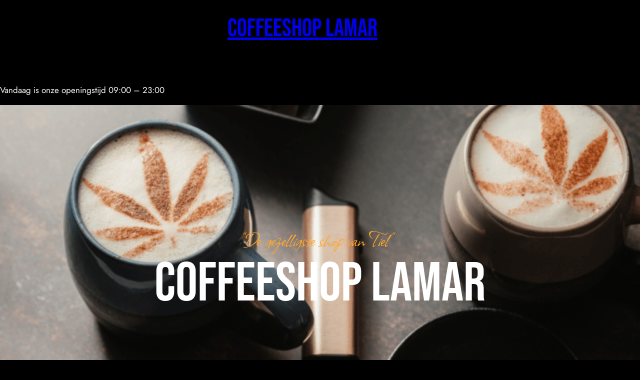

--- FILE ---
content_type: text/html; charset=UTF-8
request_url: http://www.coffeeshoplamar.nl/
body_size: 18233
content:
<!DOCTYPE html>
<html lang="nl-NL">
<head>
	<meta charset="UTF-8"/>
	<meta name="viewport" content="width=device-width, initial-scale=1"/>
<meta name='robots' content='noindex, nofollow'/>
<title>Coffeeshop Lamar</title>
<link rel="alternate" type="application/rss+xml" title="Coffeeshop Lamar &raquo; feed" href="https://www.coffeeshoplamar.nl/feed/"/>
<link rel="alternate" type="application/rss+xml" title="Coffeeshop Lamar &raquo; reacties feed" href="https://www.coffeeshoplamar.nl/comments/feed/"/>
<style id='wp-img-auto-sizes-contain-inline-css'>img:is([sizes=auto i],[sizes^="auto," i]){contain-intrinsic-size:3000px 1500px}</style>
<link rel='stylesheet' id='wp-block-navigation-css' href='http://www.coffeeshoplamar.nl/wp-includes/blocks/navigation/style.min.css?ver=6.9' media='all'/>
<style id='wp-block-group-inline-css'>.wp-block-group{box-sizing:border-box}:where(.wp-block-group.wp-block-group-is-layout-constrained){position:relative}</style>
<style id='wp-block-group-theme-inline-css'>:where(.wp-block-group.has-background){padding:1.25em 2.375em}</style>
<style id='wp-block-site-title-inline-css'>.wp-block-site-title{box-sizing:border-box}.wp-block-site-title :where(a){color:inherit;font-family:inherit;font-size:inherit;font-style:inherit;font-weight:inherit;letter-spacing:inherit;line-height:inherit;text-decoration:inherit}</style>
<style id='wp-block-template-part-theme-inline-css'>:root :where(.wp-block-template-part.has-background){margin-bottom:0;margin-top:0;padding:1.25em 2.375em}</style>
<style id='wp-block-heading-inline-css'>h1:where(.wp-block-heading).has-background,h2:where(.wp-block-heading).has-background,h3:where(.wp-block-heading).has-background,h4:where(.wp-block-heading).has-background,h5:where(.wp-block-heading).has-background,h6:where(.wp-block-heading).has-background{padding:1.25em 2.375em}h1.has-text-align-left[style*=writing-mode]:where([style*=vertical-lr]),h1.has-text-align-right[style*=writing-mode]:where([style*=vertical-rl]),h2.has-text-align-left[style*=writing-mode]:where([style*=vertical-lr]),h2.has-text-align-right[style*=writing-mode]:where([style*=vertical-rl]),h3.has-text-align-left[style*=writing-mode]:where([style*=vertical-lr]),h3.has-text-align-right[style*=writing-mode]:where([style*=vertical-rl]),h4.has-text-align-left[style*=writing-mode]:where([style*=vertical-lr]),h4.has-text-align-right[style*=writing-mode]:where([style*=vertical-rl]),h5.has-text-align-left[style*=writing-mode]:where([style*=vertical-lr]),h5.has-text-align-right[style*=writing-mode]:where([style*=vertical-rl]),h6.has-text-align-left[style*=writing-mode]:where([style*=vertical-lr]),h6.has-text-align-right[style*=writing-mode]:where([style*=vertical-rl]){rotate:180deg}</style>
<link rel='stylesheet' id='wp-block-cover-css' href='http://www.coffeeshoplamar.nl/wp-includes/blocks/cover/style.min.css?ver=6.9' media='all'/>
<style id='wp-block-image-inline-css'>.wp-block-image>a,.wp-block-image>figure>a{display:inline-block}.wp-block-image img{box-sizing:border-box;height:auto;max-width:100%;vertical-align:bottom}@media not (prefers-reduced-motion){.wp-block-image img.hide{visibility:hidden}.wp-block-image img.show{animation:show-content-image .4s}}.wp-block-image[style*="border-radius"] img,.wp-block-image[style*="border-radius"]>a{border-radius:inherit}.wp-block-image.has-custom-border img{box-sizing:border-box}.wp-block-image.aligncenter{text-align:center}.wp-block-image.alignfull>a,.wp-block-image.alignwide>a{width:100%}.wp-block-image.alignfull img,.wp-block-image.alignwide img{height:auto;width:100%}.wp-block-image .aligncenter,.wp-block-image .alignleft,.wp-block-image .alignright,.wp-block-image.aligncenter,.wp-block-image.alignleft,.wp-block-image.alignright{display:table}.wp-block-image .aligncenter>figcaption,.wp-block-image .alignleft>figcaption,.wp-block-image .alignright>figcaption,.wp-block-image.aligncenter>figcaption,.wp-block-image.alignleft>figcaption,.wp-block-image.alignright>figcaption{caption-side:bottom;display:table-caption}.wp-block-image .alignleft{float:left;margin:.5em 1em .5em 0}.wp-block-image .alignright{float:right;margin:.5em 0 .5em 1em}.wp-block-image .aligncenter{margin-left:auto;margin-right:auto}.wp-block-image :where(figcaption){margin-bottom:1em;margin-top:.5em}.wp-block-image.is-style-circle-mask img{border-radius:9999px}@supports ((-webkit-mask-image:none) or (mask-image:none)) or (-webkit-mask-image:none){.wp-block-image.is-style-circle-mask img{border-radius:0;-webkit-mask-image:url('data:image/svg+xml;utf8,<svg viewBox="0 0 100 100" xmlns="http://www.w3.org/2000/svg"><circle cx="50" cy="50" r="50"/></svg>');mask-image:url('data:image/svg+xml;utf8,<svg viewBox="0 0 100 100" xmlns="http://www.w3.org/2000/svg"><circle cx="50" cy="50" r="50"/></svg>');mask-mode:alpha;-webkit-mask-position:center;mask-position:center;-webkit-mask-repeat:no-repeat;mask-repeat:no-repeat;-webkit-mask-size:contain;mask-size:contain}}:root :where(.wp-block-image.is-style-rounded img,.wp-block-image .is-style-rounded img){border-radius:9999px}.wp-block-image figure{margin:0}.wp-lightbox-container{display:flex;flex-direction:column;position:relative}.wp-lightbox-container img{cursor:zoom-in}.wp-lightbox-container img:hover+button{opacity:1}.wp-lightbox-container button{align-items:center;backdrop-filter:blur(16px) saturate(180%);background-color:#5a5a5a40;border:none;border-radius:4px;cursor:zoom-in;display:flex;height:20px;justify-content:center;opacity:0;padding:0;position:absolute;right:16px;text-align:center;top:16px;width:20px;z-index:100}@media not (prefers-reduced-motion){.wp-lightbox-container button{transition:opacity .2s ease}}.wp-lightbox-container button:focus-visible{outline:3px auto #5a5a5a40;outline:3px auto -webkit-focus-ring-color;outline-offset:3px}.wp-lightbox-container button:hover{cursor:pointer;opacity:1}.wp-lightbox-container button:focus{opacity:1}.wp-lightbox-container button:focus,.wp-lightbox-container button:hover,.wp-lightbox-container button:not(:hover):not(:active):not(.has-background){background-color:#5a5a5a40;border:none}.wp-lightbox-overlay{box-sizing:border-box;cursor:zoom-out;height:100vh;left:0;overflow:hidden;position:fixed;top:0;visibility:hidden;width:100%;z-index:100000}.wp-lightbox-overlay .close-button{align-items:center;cursor:pointer;display:flex;justify-content:center;min-height:40px;min-width:40px;padding:0;position:absolute;right:calc(env(safe-area-inset-right) + 16px);top:calc(env(safe-area-inset-top) + 16px);z-index:5000000}.wp-lightbox-overlay .close-button:focus,.wp-lightbox-overlay .close-button:hover,.wp-lightbox-overlay .close-button:not(:hover):not(:active):not(.has-background){background:none;border:none}.wp-lightbox-overlay .lightbox-image-container{height:var(--wp--lightbox-container-height);left:50%;overflow:hidden;position:absolute;top:50%;transform:translate(-50%,-50%);transform-origin:top left;width:var(--wp--lightbox-container-width);z-index:9999999999}.wp-lightbox-overlay .wp-block-image{align-items:center;box-sizing:border-box;display:flex;height:100%;justify-content:center;margin:0;position:relative;transform-origin:0 0;width:100%;z-index:3000000}.wp-lightbox-overlay .wp-block-image img{height:var(--wp--lightbox-image-height);min-height:var(--wp--lightbox-image-height);min-width:var(--wp--lightbox-image-width);width:var(--wp--lightbox-image-width)}.wp-lightbox-overlay .wp-block-image figcaption{display:none}.wp-lightbox-overlay button{background:none;border:none}.wp-lightbox-overlay .scrim{background-color:#fff;height:100%;opacity:.9;position:absolute;width:100%;z-index:2000000}.wp-lightbox-overlay.active{visibility:visible}@media not (prefers-reduced-motion){.wp-lightbox-overlay.active{animation:turn-on-visibility .25s both}.wp-lightbox-overlay.active img{animation:turn-on-visibility .35s both}.wp-lightbox-overlay.show-closing-animation:not(.active){animation:turn-off-visibility .35s both}.wp-lightbox-overlay.show-closing-animation:not(.active) img{animation:turn-off-visibility .25s both}.wp-lightbox-overlay.zoom.active{animation:none;opacity:1;visibility:visible}.wp-lightbox-overlay.zoom.active .lightbox-image-container{animation:lightbox-zoom-in .4s}.wp-lightbox-overlay.zoom.active .lightbox-image-container img{animation:none}.wp-lightbox-overlay.zoom.active .scrim{animation:turn-on-visibility .4s forwards}.wp-lightbox-overlay.zoom.show-closing-animation:not(.active){animation:none}.wp-lightbox-overlay.zoom.show-closing-animation:not(.active) .lightbox-image-container{animation:lightbox-zoom-out .4s}.wp-lightbox-overlay.zoom.show-closing-animation:not(.active) .lightbox-image-container img{animation:none}.wp-lightbox-overlay.zoom.show-closing-animation:not(.active) .scrim{animation:turn-off-visibility .4s forwards}}@keyframes show-content-image{0%{visibility:hidden}99%{visibility:hidden}to{visibility:visible}}@keyframes turn-on-visibility{0%{opacity:0}to{opacity:1}}@keyframes turn-off-visibility{0%{opacity:1;visibility:visible}99%{opacity:0;visibility:visible}to{opacity:0;visibility:hidden}}@keyframes lightbox-zoom-in{0%{transform:translate(calc((-100vw + var(--wp--lightbox-scrollbar-width))/2 + var(--wp--lightbox-initial-left-position)),calc(-50vh + var(--wp--lightbox-initial-top-position))) scale(var(--wp--lightbox-scale))}to{transform:translate(-50%,-50%) scale(1)}}@keyframes lightbox-zoom-out{0%{transform:translate(-50%,-50%) scale(1);visibility:visible}99%{visibility:visible}to{transform:translate(calc((-100vw + var(--wp--lightbox-scrollbar-width))/2 + var(--wp--lightbox-initial-left-position)),calc(-50vh + var(--wp--lightbox-initial-top-position))) scale(var(--wp--lightbox-scale));visibility:hidden}}</style>
<style id='wp-block-image-theme-inline-css'>:root :where(.wp-block-image figcaption){color:#555;font-size:13px;text-align:center}.is-dark-theme :root :where(.wp-block-image figcaption){color:#ffffffa6}.wp-block-image{margin:0 0 1em}</style>
<style id='wp-block-paragraph-inline-css'>.is-small-text{font-size:.875em}.is-regular-text{font-size:1em}.is-large-text{font-size:2.25em}.is-larger-text{font-size:3em}.has-drop-cap:not(:focus):first-letter{float:left;font-size:8.4em;font-style:normal;font-weight:100;line-height:.68;margin:.05em .1em 0 0;text-transform:uppercase}body.rtl .has-drop-cap:not(:focus):first-letter{float:none;margin-left:.1em}p.has-drop-cap.has-background{overflow:hidden}:root :where(p.has-background){padding:1.25em 2.375em}:where(p.has-text-color:not(.has-link-color)) a{color:inherit}p.has-text-align-left[style*="writing-mode:vertical-lr"],p.has-text-align-right[style*="writing-mode:vertical-rl"]{rotate:180deg}</style>
<style id='wp-block-columns-inline-css'>.wp-block-columns{box-sizing:border-box;display:flex;flex-wrap:wrap!important}@media (min-width:782px){.wp-block-columns{flex-wrap:nowrap!important}}.wp-block-columns{align-items:normal!important}.wp-block-columns.are-vertically-aligned-top{align-items:flex-start}.wp-block-columns.are-vertically-aligned-center{align-items:center}.wp-block-columns.are-vertically-aligned-bottom{align-items:flex-end}@media (max-width:781px){.wp-block-columns:not(.is-not-stacked-on-mobile)>.wp-block-column{flex-basis:100%!important}}@media (min-width:782px){.wp-block-columns:not(.is-not-stacked-on-mobile)>.wp-block-column{flex-basis:0;flex-grow:1}.wp-block-columns:not(.is-not-stacked-on-mobile)>.wp-block-column[style*=flex-basis]{flex-grow:0}}.wp-block-columns.is-not-stacked-on-mobile{flex-wrap:nowrap!important}.wp-block-columns.is-not-stacked-on-mobile>.wp-block-column{flex-basis:0;flex-grow:1}.wp-block-columns.is-not-stacked-on-mobile>.wp-block-column[style*="flex-basis"]{flex-grow:0}:where(.wp-block-columns){margin-bottom:1.75em}:where(.wp-block-columns.has-background){padding:1.25em 2.375em}.wp-block-column{flex-grow:1;min-width:0;overflow-wrap:break-word;word-break:break-word}.wp-block-column.is-vertically-aligned-top{align-self:flex-start}.wp-block-column.is-vertically-aligned-center{align-self:center}.wp-block-column.is-vertically-aligned-bottom{align-self:flex-end}.wp-block-column.is-vertically-aligned-stretch{align-self:stretch}.wp-block-column.is-vertically-aligned-bottom,.wp-block-column.is-vertically-aligned-center,.wp-block-column.is-vertically-aligned-top{width:100%}</style>
<style id='wp-block-button-inline-css'>.wp-block-button__link{align-content:center;box-sizing:border-box;cursor:pointer;display:inline-block;height:100%;text-align:center;word-break:break-word}.wp-block-button__link.aligncenter{text-align:center}.wp-block-button__link.alignright{text-align:right}:where(.wp-block-button__link){border-radius:9999px;box-shadow:none;padding:calc(.667em + 2px) calc(1.333em + 2px);text-decoration:none}.wp-block-button[style*="text-decoration"] .wp-block-button__link{text-decoration:inherit}.wp-block-buttons>.wp-block-button.has-custom-width{max-width:none}.wp-block-buttons>.wp-block-button.has-custom-width .wp-block-button__link{width:100%}.wp-block-buttons>.wp-block-button.has-custom-font-size .wp-block-button__link{font-size:inherit}.wp-block-buttons>.wp-block-button.wp-block-button__width-25{width:calc(25% - var(--wp--style--block-gap, .5em)*.75)}.wp-block-buttons>.wp-block-button.wp-block-button__width-50{width:calc(50% - var(--wp--style--block-gap, .5em)*.5)}.wp-block-buttons>.wp-block-button.wp-block-button__width-75{width:calc(75% - var(--wp--style--block-gap, .5em)*.25)}.wp-block-buttons>.wp-block-button.wp-block-button__width-100{flex-basis:100%;width:100%}.wp-block-buttons.is-vertical>.wp-block-button.wp-block-button__width-25{width:25%}.wp-block-buttons.is-vertical>.wp-block-button.wp-block-button__width-50{width:50%}.wp-block-buttons.is-vertical>.wp-block-button.wp-block-button__width-75{width:75%}.wp-block-button.is-style-squared,.wp-block-button__link.wp-block-button.is-style-squared{border-radius:0}.wp-block-button.no-border-radius,.wp-block-button__link.no-border-radius{border-radius:0!important}:root :where(.wp-block-button .wp-block-button__link.is-style-outline),:root :where(.wp-block-button.is-style-outline>.wp-block-button__link){border:2px solid;padding:.667em 1.333em}:root :where(.wp-block-button .wp-block-button__link.is-style-outline:not(.has-text-color)),:root :where(.wp-block-button.is-style-outline>.wp-block-button__link:not(.has-text-color)){color:currentColor}:root :where(.wp-block-button .wp-block-button__link.is-style-outline:not(.has-background)),:root :where(.wp-block-button.is-style-outline>.wp-block-button__link:not(.has-background)){background-color:initial;background-image:none}</style>
<style id='wp-block-buttons-inline-css'>.wp-block-buttons{box-sizing:border-box}.wp-block-buttons.is-vertical{flex-direction:column}.wp-block-buttons.is-vertical>.wp-block-button:last-child{margin-bottom:0}.wp-block-buttons>.wp-block-button{display:inline-block;margin:0}.wp-block-buttons.is-content-justification-left{justify-content:flex-start}.wp-block-buttons.is-content-justification-left.is-vertical{align-items:flex-start}.wp-block-buttons.is-content-justification-center{justify-content:center}.wp-block-buttons.is-content-justification-center.is-vertical{align-items:center}.wp-block-buttons.is-content-justification-right{justify-content:flex-end}.wp-block-buttons.is-content-justification-right.is-vertical{align-items:flex-end}.wp-block-buttons.is-content-justification-space-between{justify-content:space-between}.wp-block-buttons.aligncenter{text-align:center}.wp-block-buttons:not(.is-content-justification-space-between,.is-content-justification-right,.is-content-justification-left,.is-content-justification-center) .wp-block-button.aligncenter{margin-left:auto;margin-right:auto;width:100%}.wp-block-buttons[style*="text-decoration"] .wp-block-button,.wp-block-buttons[style*="text-decoration"] .wp-block-button__link{text-decoration:inherit}.wp-block-buttons.has-custom-font-size .wp-block-button__link{font-size:inherit}.wp-block-buttons .wp-block-button__link{width:100%}.wp-block-button.aligncenter{text-align:center}</style>
<style id='wp-block-social-links-inline-css'>.wp-block-social-links{background:none;box-sizing:border-box;margin-left:0;padding-left:0;padding-right:0;text-indent:0}.wp-block-social-links .wp-social-link a,.wp-block-social-links .wp-social-link a:hover{border-bottom:0;box-shadow:none;text-decoration:none}.wp-block-social-links .wp-social-link svg{height:1em;width:1em}.wp-block-social-links .wp-social-link span:not(.screen-reader-text){font-size:.65em;margin-left:.5em;margin-right:.5em}.wp-block-social-links.has-small-icon-size{font-size:16px}.wp-block-social-links,.wp-block-social-links.has-normal-icon-size{font-size:24px}.wp-block-social-links.has-large-icon-size{font-size:36px}.wp-block-social-links.has-huge-icon-size{font-size:48px}.wp-block-social-links.aligncenter{display:flex;justify-content:center}.wp-block-social-links.alignright{justify-content:flex-end}.wp-block-social-link{border-radius:9999px;display:block}@media not (prefers-reduced-motion){.wp-block-social-link{transition:transform .1s ease}}.wp-block-social-link{height:auto}.wp-block-social-link a{align-items:center;display:flex;line-height:0}.wp-block-social-link:hover{transform:scale(1.1)}.wp-block-social-links .wp-block-social-link.wp-social-link{display:inline-block;margin:0;padding:0}.wp-block-social-links .wp-block-social-link.wp-social-link .wp-block-social-link-anchor,.wp-block-social-links .wp-block-social-link.wp-social-link .wp-block-social-link-anchor svg,.wp-block-social-links .wp-block-social-link.wp-social-link .wp-block-social-link-anchor:active,.wp-block-social-links .wp-block-social-link.wp-social-link .wp-block-social-link-anchor:hover,.wp-block-social-links .wp-block-social-link.wp-social-link .wp-block-social-link-anchor:visited{color:currentColor;fill:currentColor}:where(.wp-block-social-links:not(.is-style-logos-only)) .wp-social-link{background-color:#f0f0f0;color:#444}:where(.wp-block-social-links:not(.is-style-logos-only)) .wp-social-link-amazon{background-color:#f90;color:#fff}:where(.wp-block-social-links:not(.is-style-logos-only)) .wp-social-link-bandcamp{background-color:#1ea0c3;color:#fff}:where(.wp-block-social-links:not(.is-style-logos-only)) .wp-social-link-behance{background-color:#0757fe;color:#fff}:where(.wp-block-social-links:not(.is-style-logos-only)) .wp-social-link-bluesky{background-color:#0a7aff;color:#fff}:where(.wp-block-social-links:not(.is-style-logos-only)) .wp-social-link-codepen{background-color:#1e1f26;color:#fff}:where(.wp-block-social-links:not(.is-style-logos-only)) .wp-social-link-deviantart{background-color:#02e49b;color:#fff}:where(.wp-block-social-links:not(.is-style-logos-only)) .wp-social-link-discord{background-color:#5865f2;color:#fff}:where(.wp-block-social-links:not(.is-style-logos-only)) .wp-social-link-dribbble{background-color:#e94c89;color:#fff}:where(.wp-block-social-links:not(.is-style-logos-only)) .wp-social-link-dropbox{background-color:#4280ff;color:#fff}:where(.wp-block-social-links:not(.is-style-logos-only)) .wp-social-link-etsy{background-color:#f45800;color:#fff}:where(.wp-block-social-links:not(.is-style-logos-only)) .wp-social-link-facebook{background-color:#0866ff;color:#fff}:where(.wp-block-social-links:not(.is-style-logos-only)) .wp-social-link-fivehundredpx{background-color:#000;color:#fff}:where(.wp-block-social-links:not(.is-style-logos-only)) .wp-social-link-flickr{background-color:#0461dd;color:#fff}:where(.wp-block-social-links:not(.is-style-logos-only)) .wp-social-link-foursquare{background-color:#e65678;color:#fff}:where(.wp-block-social-links:not(.is-style-logos-only)) .wp-social-link-github{background-color:#24292d;color:#fff}:where(.wp-block-social-links:not(.is-style-logos-only)) .wp-social-link-goodreads{background-color:#eceadd;color:#382110}:where(.wp-block-social-links:not(.is-style-logos-only)) .wp-social-link-google{background-color:#ea4434;color:#fff}:where(.wp-block-social-links:not(.is-style-logos-only)) .wp-social-link-gravatar{background-color:#1d4fc4;color:#fff}:where(.wp-block-social-links:not(.is-style-logos-only)) .wp-social-link-instagram{background-color:#f00075;color:#fff}:where(.wp-block-social-links:not(.is-style-logos-only)) .wp-social-link-lastfm{background-color:#e21b24;color:#fff}:where(.wp-block-social-links:not(.is-style-logos-only)) .wp-social-link-linkedin{background-color:#0d66c2;color:#fff}:where(.wp-block-social-links:not(.is-style-logos-only)) .wp-social-link-mastodon{background-color:#3288d4;color:#fff}:where(.wp-block-social-links:not(.is-style-logos-only)) .wp-social-link-medium{background-color:#000;color:#fff}:where(.wp-block-social-links:not(.is-style-logos-only)) .wp-social-link-meetup{background-color:#f6405f;color:#fff}:where(.wp-block-social-links:not(.is-style-logos-only)) .wp-social-link-patreon{background-color:#000;color:#fff}:where(.wp-block-social-links:not(.is-style-logos-only)) .wp-social-link-pinterest{background-color:#e60122;color:#fff}:where(.wp-block-social-links:not(.is-style-logos-only)) .wp-social-link-pocket{background-color:#ef4155;color:#fff}:where(.wp-block-social-links:not(.is-style-logos-only)) .wp-social-link-reddit{background-color:#ff4500;color:#fff}:where(.wp-block-social-links:not(.is-style-logos-only)) .wp-social-link-skype{background-color:#0478d7;color:#fff}:where(.wp-block-social-links:not(.is-style-logos-only)) .wp-social-link-snapchat{background-color:#fefc00;color:#fff;stroke:#000}:where(.wp-block-social-links:not(.is-style-logos-only)) .wp-social-link-soundcloud{background-color:#ff5600;color:#fff}:where(.wp-block-social-links:not(.is-style-logos-only)) .wp-social-link-spotify{background-color:#1bd760;color:#fff}:where(.wp-block-social-links:not(.is-style-logos-only)) .wp-social-link-telegram{background-color:#2aabee;color:#fff}:where(.wp-block-social-links:not(.is-style-logos-only)) .wp-social-link-threads{background-color:#000;color:#fff}:where(.wp-block-social-links:not(.is-style-logos-only)) .wp-social-link-tiktok{background-color:#000;color:#fff}:where(.wp-block-social-links:not(.is-style-logos-only)) .wp-social-link-tumblr{background-color:#011835;color:#fff}:where(.wp-block-social-links:not(.is-style-logos-only)) .wp-social-link-twitch{background-color:#6440a4;color:#fff}:where(.wp-block-social-links:not(.is-style-logos-only)) .wp-social-link-twitter{background-color:#1da1f2;color:#fff}:where(.wp-block-social-links:not(.is-style-logos-only)) .wp-social-link-vimeo{background-color:#1eb7ea;color:#fff}:where(.wp-block-social-links:not(.is-style-logos-only)) .wp-social-link-vk{background-color:#4680c2;color:#fff}:where(.wp-block-social-links:not(.is-style-logos-only)) .wp-social-link-wordpress{background-color:#3499cd;color:#fff}:where(.wp-block-social-links:not(.is-style-logos-only)) .wp-social-link-whatsapp{background-color:#25d366;color:#fff}:where(.wp-block-social-links:not(.is-style-logos-only)) .wp-social-link-x{background-color:#000;color:#fff}:where(.wp-block-social-links:not(.is-style-logos-only)) .wp-social-link-yelp{background-color:#d32422;color:#fff}:where(.wp-block-social-links:not(.is-style-logos-only)) .wp-social-link-youtube{background-color:red;color:#fff}:where(.wp-block-social-links.is-style-logos-only) .wp-social-link{background:none}:where(.wp-block-social-links.is-style-logos-only) .wp-social-link svg{height:1.25em;width:1.25em}:where(.wp-block-social-links.is-style-logos-only) .wp-social-link-amazon{color:#f90}:where(.wp-block-social-links.is-style-logos-only) .wp-social-link-bandcamp{color:#1ea0c3}:where(.wp-block-social-links.is-style-logos-only) .wp-social-link-behance{color:#0757fe}:where(.wp-block-social-links.is-style-logos-only) .wp-social-link-bluesky{color:#0a7aff}:where(.wp-block-social-links.is-style-logos-only) .wp-social-link-codepen{color:#1e1f26}:where(.wp-block-social-links.is-style-logos-only) .wp-social-link-deviantart{color:#02e49b}:where(.wp-block-social-links.is-style-logos-only) .wp-social-link-discord{color:#5865f2}:where(.wp-block-social-links.is-style-logos-only) .wp-social-link-dribbble{color:#e94c89}:where(.wp-block-social-links.is-style-logos-only) .wp-social-link-dropbox{color:#4280ff}:where(.wp-block-social-links.is-style-logos-only) .wp-social-link-etsy{color:#f45800}:where(.wp-block-social-links.is-style-logos-only) .wp-social-link-facebook{color:#0866ff}:where(.wp-block-social-links.is-style-logos-only) .wp-social-link-fivehundredpx{color:#000}:where(.wp-block-social-links.is-style-logos-only) .wp-social-link-flickr{color:#0461dd}:where(.wp-block-social-links.is-style-logos-only) .wp-social-link-foursquare{color:#e65678}:where(.wp-block-social-links.is-style-logos-only) .wp-social-link-github{color:#24292d}:where(.wp-block-social-links.is-style-logos-only) .wp-social-link-goodreads{color:#382110}:where(.wp-block-social-links.is-style-logos-only) .wp-social-link-google{color:#ea4434}:where(.wp-block-social-links.is-style-logos-only) .wp-social-link-gravatar{color:#1d4fc4}:where(.wp-block-social-links.is-style-logos-only) .wp-social-link-instagram{color:#f00075}:where(.wp-block-social-links.is-style-logos-only) .wp-social-link-lastfm{color:#e21b24}:where(.wp-block-social-links.is-style-logos-only) .wp-social-link-linkedin{color:#0d66c2}:where(.wp-block-social-links.is-style-logos-only) .wp-social-link-mastodon{color:#3288d4}:where(.wp-block-social-links.is-style-logos-only) .wp-social-link-medium{color:#000}:where(.wp-block-social-links.is-style-logos-only) .wp-social-link-meetup{color:#f6405f}:where(.wp-block-social-links.is-style-logos-only) .wp-social-link-patreon{color:#000}:where(.wp-block-social-links.is-style-logos-only) .wp-social-link-pinterest{color:#e60122}:where(.wp-block-social-links.is-style-logos-only) .wp-social-link-pocket{color:#ef4155}:where(.wp-block-social-links.is-style-logos-only) .wp-social-link-reddit{color:#ff4500}:where(.wp-block-social-links.is-style-logos-only) .wp-social-link-skype{color:#0478d7}:where(.wp-block-social-links.is-style-logos-only) .wp-social-link-snapchat{color:#fff;stroke:#000}:where(.wp-block-social-links.is-style-logos-only) .wp-social-link-soundcloud{color:#ff5600}:where(.wp-block-social-links.is-style-logos-only) .wp-social-link-spotify{color:#1bd760}:where(.wp-block-social-links.is-style-logos-only) .wp-social-link-telegram{color:#2aabee}:where(.wp-block-social-links.is-style-logos-only) .wp-social-link-threads{color:#000}:where(.wp-block-social-links.is-style-logos-only) .wp-social-link-tiktok{color:#000}:where(.wp-block-social-links.is-style-logos-only) .wp-social-link-tumblr{color:#011835}:where(.wp-block-social-links.is-style-logos-only) .wp-social-link-twitch{color:#6440a4}:where(.wp-block-social-links.is-style-logos-only) .wp-social-link-twitter{color:#1da1f2}:where(.wp-block-social-links.is-style-logos-only) .wp-social-link-vimeo{color:#1eb7ea}:where(.wp-block-social-links.is-style-logos-only) .wp-social-link-vk{color:#4680c2}:where(.wp-block-social-links.is-style-logos-only) .wp-social-link-whatsapp{color:#25d366}:where(.wp-block-social-links.is-style-logos-only) .wp-social-link-wordpress{color:#3499cd}:where(.wp-block-social-links.is-style-logos-only) .wp-social-link-x{color:#000}:where(.wp-block-social-links.is-style-logos-only) .wp-social-link-yelp{color:#d32422}:where(.wp-block-social-links.is-style-logos-only) .wp-social-link-youtube{color:red}.wp-block-social-links.is-style-pill-shape .wp-social-link{width:auto}:root :where(.wp-block-social-links .wp-social-link a){padding:.25em}:root :where(.wp-block-social-links.is-style-logos-only .wp-social-link a){padding:0}:root :where(.wp-block-social-links.is-style-pill-shape .wp-social-link a){padding-left:.6666666667em;padding-right:.6666666667em}.wp-block-social-links:not(.has-icon-color):not(.has-icon-background-color) .wp-social-link-snapchat .wp-block-social-link-label{color:#000}</style>
<style id='wp-emoji-styles-inline-css'>img.wp-smiley,img.emoji{display:inline!important;border:none!important;box-shadow:none!important;height:1em!important;width:1em!important;margin:0 .07em!important;vertical-align:-.1em!important;background:none!important;padding:0!important}</style>
<style id='wp-block-library-inline-css'>:root{--wp-block-synced-color:#7a00df;--wp-block-synced-color--rgb:122 , 0 , 223;--wp-bound-block-color:var(--wp-block-synced-color);--wp-editor-canvas-background:#ddd;--wp-admin-theme-color:#007cba;--wp-admin-theme-color--rgb:0 , 124 , 186;--wp-admin-theme-color-darker-10:#006ba1;--wp-admin-theme-color-darker-10--rgb:0 , 107 , 160.5;--wp-admin-theme-color-darker-20:#005a87;--wp-admin-theme-color-darker-20--rgb:0 , 90 , 135;--wp-admin-border-width-focus:2px}@media (min-resolution:192dpi){:root{--wp-admin-border-width-focus:1.5px}}.wp-element-button{cursor:pointer}:root .has-very-light-gray-background-color{background-color:#eee}:root .has-very-dark-gray-background-color{background-color:#313131}:root .has-very-light-gray-color{color:#eee}:root .has-very-dark-gray-color{color:#313131}:root .has-vivid-green-cyan-to-vivid-cyan-blue-gradient-background{background:linear-gradient(135deg,#00d084,#0693e3)}:root .has-purple-crush-gradient-background{background:linear-gradient(135deg,#34e2e4,#4721fb 50%,#ab1dfe)}:root .has-hazy-dawn-gradient-background{background:linear-gradient(135deg,#faaca8,#dad0ec)}:root .has-subdued-olive-gradient-background{background:linear-gradient(135deg,#fafae1,#67a671)}:root .has-atomic-cream-gradient-background{background:linear-gradient(135deg,#fdd79a,#004a59)}:root .has-nightshade-gradient-background{background:linear-gradient(135deg,#330968,#31cdcf)}:root .has-midnight-gradient-background{background:linear-gradient(135deg,#020381,#2874fc)}:root{--wp--preset--font-size--normal:16px;--wp--preset--font-size--huge:42px}.has-regular-font-size{font-size:1em}.has-larger-font-size{font-size:2.625em}.has-normal-font-size{font-size:var(--wp--preset--font-size--normal)}.has-huge-font-size{font-size:var(--wp--preset--font-size--huge)}.has-text-align-center{text-align:center}.has-text-align-left{text-align:left}.has-text-align-right{text-align:right}.has-fit-text{white-space:nowrap!important}#end-resizable-editor-section{display:none}.aligncenter{clear:both}.items-justified-left{justify-content:flex-start}.items-justified-center{justify-content:center}.items-justified-right{justify-content:flex-end}.items-justified-space-between{justify-content:space-between}.screen-reader-text{border:0;clip-path:inset(50%);height:1px;margin:-1px;overflow:hidden;padding:0;position:absolute;width:1px;word-wrap:normal!important}.screen-reader-text:focus{background-color:#ddd;clip-path:none;color:#444;display:block;font-size:1em;height:auto;left:5px;line-height:normal;padding:15px 23px 14px;text-decoration:none;top:5px;width:auto;z-index:100000}html :where(.has-border-color){border-style:solid}html :where([style*=border-top-color]){border-top-style:solid}html :where([style*=border-right-color]){border-right-style:solid}html :where([style*=border-bottom-color]){border-bottom-style:solid}html :where([style*=border-left-color]){border-left-style:solid}html :where([style*=border-width]){border-style:solid}html :where([style*=border-top-width]){border-top-style:solid}html :where([style*=border-right-width]){border-right-style:solid}html :where([style*=border-bottom-width]){border-bottom-style:solid}html :where([style*=border-left-width]){border-left-style:solid}html :where(img[class*=wp-image-]){height:auto;max-width:100%}:where(figure){margin:0 0 1em}html :where(.is-position-sticky){--wp-admin--admin-bar--position-offset:var(--wp-admin--admin-bar--height,0)}@media screen and (max-width:600px){html :where(.is-position-sticky){--wp-admin--admin-bar--position-offset:0}}</style>
<style id='global-styles-inline-css'>:root{--wp--preset--aspect-ratio--square:1;--wp--preset--aspect-ratio--4-3: 4/3;--wp--preset--aspect-ratio--3-4: 3/4;--wp--preset--aspect-ratio--3-2: 3/2;--wp--preset--aspect-ratio--2-3: 2/3;--wp--preset--aspect-ratio--16-9: 16/9;--wp--preset--aspect-ratio--9-16: 9/16;--wp--preset--color--black:#000;--wp--preset--color--cyan-bluish-gray:#abb8c3;--wp--preset--color--white:#fff;--wp--preset--color--pale-pink:#f78da7;--wp--preset--color--vivid-red:#cf2e2e;--wp--preset--color--luminous-vivid-orange:#ff6900;--wp--preset--color--luminous-vivid-amber:#fcb900;--wp--preset--color--light-green-cyan:#7bdcb5;--wp--preset--color--vivid-green-cyan:#00d084;--wp--preset--color--pale-cyan-blue:#8ed1fc;--wp--preset--color--vivid-cyan-blue:#0693e3;--wp--preset--color--vivid-purple:#9b51e0;--wp--preset--color--base:#000;--wp--preset--color--body-text:#fff;--wp--preset--color--primary:#ffa72e;--wp--preset--color--secondary:#111;--wp--preset--color--tertiary:#616161;--wp--preset--gradient--vivid-cyan-blue-to-vivid-purple:linear-gradient(135deg,#0693e3 0%,#9b51e0 100%);--wp--preset--gradient--light-green-cyan-to-vivid-green-cyan:linear-gradient(135deg,#7adcb4 0%,#00d082 100%);--wp--preset--gradient--luminous-vivid-amber-to-luminous-vivid-orange:linear-gradient(135deg,#fcb900 0%,#ff6900 100%);--wp--preset--gradient--luminous-vivid-orange-to-vivid-red:linear-gradient(135deg,#ff6900 0%,#cf2e2e 100%);--wp--preset--gradient--very-light-gray-to-cyan-bluish-gray:linear-gradient(135deg,#eee 0%,#a9b8c3 100%);--wp--preset--gradient--cool-to-warm-spectrum:linear-gradient(135deg,#4aeadc 0%,#9778d1 20%,#cf2aba 40%,#ee2c82 60%,#fb6962 80%,#fef84c 100%);--wp--preset--gradient--blush-light-purple:linear-gradient(135deg,#ffceec 0%,#9896f0 100%);--wp--preset--gradient--blush-bordeaux:linear-gradient(135deg,#fecda5 0%,#fe2d2d 50%,#6b003e 100%);--wp--preset--gradient--luminous-dusk:linear-gradient(135deg,#ffcb70 0%,#c751c0 50%,#4158d0 100%);--wp--preset--gradient--pale-ocean:linear-gradient(135deg,#fff5cb 0%,#b6e3d4 50%,#33a7b5 100%);--wp--preset--gradient--electric-grass:linear-gradient(135deg,#caf880 0%,#71ce7e 100%);--wp--preset--gradient--midnight:linear-gradient(135deg,#020381 0%,#2874fc 100%);--wp--preset--font-size--small:16px;--wp--preset--font-size--medium:20px;--wp--preset--font-size--large: clamp(1.375rem, 1.275rem + 0.5vw, 1.875rem);--wp--preset--font-size--x-large:42px;--wp--preset--font-size--extra-small:14px;--wp--preset--font-size--normal:17px;--wp--preset--font-size--regular:18px;--wp--preset--font-size--extra-large: clamp(2rem, 1.925rem + 0.375vw, 2.375rem);--wp--preset--font-size--huge: clamp(2.5rem, 2.375rem + 0.625vw, 3.125rem);--wp--preset--font-size--gigantic: clamp(3rem, 2.8rem + 1vw, 4rem);--wp--preset--font-family--jost:"Jost" , sans-serif;--wp--preset--font-family--allison:"Allison" , cursive;--wp--preset--font-family--bebas-neue:"Bebas Neue" , cursive;--wp--preset--spacing--20:.44rem;--wp--preset--spacing--30:.67rem;--wp--preset--spacing--40:1rem;--wp--preset--spacing--50:1.5rem;--wp--preset--spacing--60:2.25rem;--wp--preset--spacing--70:3.38rem;--wp--preset--spacing--80:5.06rem;--wp--preset--shadow--natural:6px 6px 9px rgba(0,0,0,.2);--wp--preset--shadow--deep:12px 12px 50px rgba(0,0,0,.4);--wp--preset--shadow--sharp:6px 6px 0 rgba(0,0,0,.2);--wp--preset--shadow--outlined:6px 6px 0 -3px #fff , 6px 6px #000;--wp--preset--shadow--crisp:6px 6px 0 #000}:root{--wp--style--global--content-size:768px;--wp--style--global--wide-size:1170px}:where(body) {margin:0}.wp-site-blocks{padding-top:var(--wp--style--root--padding-top);padding-bottom:var(--wp--style--root--padding-bottom)}.has-global-padding{padding-right:var(--wp--style--root--padding-right);padding-left:var(--wp--style--root--padding-left)}.has-global-padding>.alignfull{margin-right: calc(var(--wp--style--root--padding-right) * -1);margin-left: calc(var(--wp--style--root--padding-left) * -1)}.has-global-padding :where(:not(.alignfull.is-layout-flow) > .has-global-padding:not(.wp-block-block, .alignfull)) {padding-right:0;padding-left:0}.has-global-padding :where(:not(.alignfull.is-layout-flow) > .has-global-padding:not(.wp-block-block, .alignfull)) > .alignfull {margin-left:0;margin-right:0}.wp-site-blocks>.alignleft{float:left;margin-right:2em}.wp-site-blocks>.alignright{float:right;margin-left:2em}.wp-site-blocks>.aligncenter{justify-content:center;margin-left:auto;margin-right:auto}:where(.wp-site-blocks) > * {margin-block-start:24px;margin-block-end:0}:where(.wp-site-blocks) > :first-child {margin-block-start:0}:where(.wp-site-blocks) > :last-child {margin-block-end:0}:root{--wp--style--block-gap:24px}:root :where(.is-layout-flow) > :first-child{margin-block-start:0}:root :where(.is-layout-flow) > :last-child{margin-block-end:0}:root :where(.is-layout-flow) > *{margin-block-start:24px;margin-block-end:0}:root :where(.is-layout-constrained) > :first-child{margin-block-start:0}:root :where(.is-layout-constrained) > :last-child{margin-block-end:0}:root :where(.is-layout-constrained) > *{margin-block-start:24px;margin-block-end:0}:root :where(.is-layout-flex){gap:24px}:root :where(.is-layout-grid){gap:24px}.is-layout-flow>.alignleft{float:left;margin-inline-start:0;margin-inline-end:2em}.is-layout-flow>.alignright{float:right;margin-inline-start:2em;margin-inline-end:0}.is-layout-flow>.aligncenter{margin-left:auto!important;margin-right:auto!important}.is-layout-constrained>.alignleft{float:left;margin-inline-start:0;margin-inline-end:2em}.is-layout-constrained>.alignright{float:right;margin-inline-start:2em;margin-inline-end:0}.is-layout-constrained>.aligncenter{margin-left:auto!important;margin-right:auto!important}.is-layout-constrained > :where(:not(.alignleft):not(.alignright):not(.alignfull)){max-width:var(--wp--style--global--content-size);margin-left:auto!important;margin-right:auto!important}.is-layout-constrained>.alignwide{max-width:var(--wp--style--global--wide-size)}body .is-layout-flex{display:flex}.is-layout-flex{flex-wrap:wrap;align-items:center}.is-layout-flex > :is(*, div){margin:0}body .is-layout-grid{display:grid}.is-layout-grid > :is(*, div){margin:0}body{background-color:var(--wp--preset--color--base);color:var(--wp--preset--color--body-text);font-family: var(--wp--preset--font-family--jost);font-size:var(--wp--preset--font-size--normal);font-weight:400;line-height:1.625rem;margin-top:0;margin-right:0;margin-bottom:0;margin-left:0;--wp--style--root--padding-top:0;--wp--style--root--padding-right:0;--wp--style--root--padding-bottom:0;--wp--style--root--padding-left:0}a:where(:not(.wp-element-button)){color:var(--wp--preset--color--body-text);text-decoration:underline}:root :where(a:where(:not(.wp-element-button)):hover){color:var(--wp--preset--color--vivid-cyan-blue)}:root :where(a:where(:not(.wp-element-button)):focus){outline-color:var(--wp--preset--color--primary)}h1{color:var(--wp--preset--color--body-text);font-family: var(--wp--preset--font-family--bebas-neue);font-size:50px;font-weight:400;line-height:1.5;margin-top:0;margin-bottom:35px}h2{color:var(--wp--preset--color--body-text);font-family: var(--wp--preset--font-family--bebas-neue);font-size:40px;font-weight:400;line-height:1.2;margin-top:0;margin-bottom:30px}h3{color:var(--wp--preset--color--body-text);font-family: var(--wp--preset--font-family--bebas-neue);font-size:26px;font-weight:400;line-height:1;margin-top:0;margin-bottom:25px}h4{color:var(--wp--preset--color--body-text);font-family: var(--wp--preset--font-family--bebas-neue);font-size:24px;font-weight:400;line-height:1;margin-top:0;margin-bottom:20px}h5{color:var(--wp--preset--color--body-text);font-family: var(--wp--preset--font-family--bebas-neue);font-size:22px;font-weight:400;line-height:1;margin-top:0;margin-bottom:16px}h6{color:var(--wp--preset--color--body-text);font-family: var(--wp--preset--font-family--bebas-neue);font-size:20px;font-weight:400;line-height:1;margin-top:0;margin-bottom:12px}:root :where(.wp-element-button, .wp-block-button__link){background-color:var(--wp--preset--color--vivid-cyan-blue);border-width:0;color:var(--wp--preset--color--body-text);font-family:inherit;font-size:inherit;font-style:inherit;font-weight:inherit;letter-spacing:inherit;line-height:inherit;padding-top: calc(0.667em + 2px);padding-right: calc(1.333em + 2px);padding-bottom: calc(0.667em + 2px);padding-left: calc(1.333em + 2px);text-decoration:none;text-transform:inherit}:root :where(.wp-element-button:hover, .wp-block-button__link:hover){background-color:var(--wp--preset--color--secondary);color:var(--wp--preset--color--white)}.has-black-color{color:var(--wp--preset--color--black)!important}.has-cyan-bluish-gray-color{color:var(--wp--preset--color--cyan-bluish-gray)!important}.has-white-color{color:var(--wp--preset--color--white)!important}.has-pale-pink-color{color:var(--wp--preset--color--pale-pink)!important}.has-vivid-red-color{color:var(--wp--preset--color--vivid-red)!important}.has-luminous-vivid-orange-color{color:var(--wp--preset--color--luminous-vivid-orange)!important}.has-luminous-vivid-amber-color{color:var(--wp--preset--color--luminous-vivid-amber)!important}.has-light-green-cyan-color{color:var(--wp--preset--color--light-green-cyan)!important}.has-vivid-green-cyan-color{color:var(--wp--preset--color--vivid-green-cyan)!important}.has-pale-cyan-blue-color{color:var(--wp--preset--color--pale-cyan-blue)!important}.has-vivid-cyan-blue-color{color:var(--wp--preset--color--vivid-cyan-blue)!important}.has-vivid-purple-color{color:var(--wp--preset--color--vivid-purple)!important}.has-base-color{color:var(--wp--preset--color--base)!important}.has-body-text-color{color:var(--wp--preset--color--body-text)!important}.has-primary-color{color:var(--wp--preset--color--primary)!important}.has-secondary-color{color:var(--wp--preset--color--secondary)!important}.has-tertiary-color{color:var(--wp--preset--color--tertiary)!important}.has-black-background-color{background-color:var(--wp--preset--color--black)!important}.has-cyan-bluish-gray-background-color{background-color:var(--wp--preset--color--cyan-bluish-gray)!important}.has-white-background-color{background-color:var(--wp--preset--color--white)!important}.has-pale-pink-background-color{background-color:var(--wp--preset--color--pale-pink)!important}.has-vivid-red-background-color{background-color:var(--wp--preset--color--vivid-red)!important}.has-luminous-vivid-orange-background-color{background-color:var(--wp--preset--color--luminous-vivid-orange)!important}.has-luminous-vivid-amber-background-color{background-color:var(--wp--preset--color--luminous-vivid-amber)!important}.has-light-green-cyan-background-color{background-color:var(--wp--preset--color--light-green-cyan)!important}.has-vivid-green-cyan-background-color{background-color:var(--wp--preset--color--vivid-green-cyan)!important}.has-pale-cyan-blue-background-color{background-color:var(--wp--preset--color--pale-cyan-blue)!important}.has-vivid-cyan-blue-background-color{background-color:var(--wp--preset--color--vivid-cyan-blue)!important}.has-vivid-purple-background-color{background-color:var(--wp--preset--color--vivid-purple)!important}.has-base-background-color{background-color:var(--wp--preset--color--base)!important}.has-body-text-background-color{background-color:var(--wp--preset--color--body-text)!important}.has-primary-background-color{background-color:var(--wp--preset--color--primary)!important}.has-secondary-background-color{background-color:var(--wp--preset--color--secondary)!important}.has-tertiary-background-color{background-color:var(--wp--preset--color--tertiary)!important}.has-black-border-color{border-color:var(--wp--preset--color--black)!important}.has-cyan-bluish-gray-border-color{border-color:var(--wp--preset--color--cyan-bluish-gray)!important}.has-white-border-color{border-color:var(--wp--preset--color--white)!important}.has-pale-pink-border-color{border-color:var(--wp--preset--color--pale-pink)!important}.has-vivid-red-border-color{border-color:var(--wp--preset--color--vivid-red)!important}.has-luminous-vivid-orange-border-color{border-color:var(--wp--preset--color--luminous-vivid-orange)!important}.has-luminous-vivid-amber-border-color{border-color:var(--wp--preset--color--luminous-vivid-amber)!important}.has-light-green-cyan-border-color{border-color:var(--wp--preset--color--light-green-cyan)!important}.has-vivid-green-cyan-border-color{border-color:var(--wp--preset--color--vivid-green-cyan)!important}.has-pale-cyan-blue-border-color{border-color:var(--wp--preset--color--pale-cyan-blue)!important}.has-vivid-cyan-blue-border-color{border-color:var(--wp--preset--color--vivid-cyan-blue)!important}.has-vivid-purple-border-color{border-color:var(--wp--preset--color--vivid-purple)!important}.has-base-border-color{border-color:var(--wp--preset--color--base)!important}.has-body-text-border-color{border-color:var(--wp--preset--color--body-text)!important}.has-primary-border-color{border-color:var(--wp--preset--color--primary)!important}.has-secondary-border-color{border-color:var(--wp--preset--color--secondary)!important}.has-tertiary-border-color{border-color:var(--wp--preset--color--tertiary)!important}.has-vivid-cyan-blue-to-vivid-purple-gradient-background{background:var(--wp--preset--gradient--vivid-cyan-blue-to-vivid-purple)!important}.has-light-green-cyan-to-vivid-green-cyan-gradient-background{background:var(--wp--preset--gradient--light-green-cyan-to-vivid-green-cyan)!important}.has-luminous-vivid-amber-to-luminous-vivid-orange-gradient-background{background:var(--wp--preset--gradient--luminous-vivid-amber-to-luminous-vivid-orange)!important}.has-luminous-vivid-orange-to-vivid-red-gradient-background{background:var(--wp--preset--gradient--luminous-vivid-orange-to-vivid-red)!important}.has-very-light-gray-to-cyan-bluish-gray-gradient-background{background:var(--wp--preset--gradient--very-light-gray-to-cyan-bluish-gray)!important}.has-cool-to-warm-spectrum-gradient-background{background:var(--wp--preset--gradient--cool-to-warm-spectrum)!important}.has-blush-light-purple-gradient-background{background:var(--wp--preset--gradient--blush-light-purple)!important}.has-blush-bordeaux-gradient-background{background:var(--wp--preset--gradient--blush-bordeaux)!important}.has-luminous-dusk-gradient-background{background:var(--wp--preset--gradient--luminous-dusk)!important}.has-pale-ocean-gradient-background{background:var(--wp--preset--gradient--pale-ocean)!important}.has-electric-grass-gradient-background{background:var(--wp--preset--gradient--electric-grass)!important}.has-midnight-gradient-background{background:var(--wp--preset--gradient--midnight)!important}.has-small-font-size{font-size:var(--wp--preset--font-size--small)!important}.has-medium-font-size{font-size:var(--wp--preset--font-size--medium)!important}.has-large-font-size{font-size:var(--wp--preset--font-size--large)!important}.has-x-large-font-size{font-size:var(--wp--preset--font-size--x-large)!important}.has-extra-small-font-size{font-size:var(--wp--preset--font-size--extra-small)!important}.has-normal-font-size{font-size:var(--wp--preset--font-size--normal)!important}.has-regular-font-size{font-size:var(--wp--preset--font-size--regular)!important}.has-extra-large-font-size{font-size:var(--wp--preset--font-size--extra-large)!important}.has-huge-font-size{font-size:var(--wp--preset--font-size--huge)!important}.has-gigantic-font-size{font-size:var(--wp--preset--font-size--gigantic)!important}.has-jost-font-family{font-family: var(--wp--preset--font-family--jost) !important}.has-allison-font-family{font-family: var(--wp--preset--font-family--allison) !important}.has-bebas-neue-font-family{font-family: var(--wp--preset--font-family--bebas-neue) !important}:root :where(.wp-block-site-title){color:var(--wp--preset--color--primary);font-family: var(--wp--preset--font-family--bebas-neue);font-size:var(--wp--preset--font-size--gigantic);font-weight:700;line-height:normal}:root :where(.wp-block-site-title a:where(:not(.wp-element-button))){color:var(--wp--preset--color--primary);text-decoration:none}:root :where(.wp-block-site-title a:where(:not(.wp-element-button)):hover){color:var(--wp--preset--color--body-text);text-decoration:underline}:root :where(.wp-block-site-title a:where(:not(.wp-element-button)):focus){color:var(--wp--preset--color--body-text)}:root :where(.wp-block-site-title a:where(:not(.wp-element-button)):active){color:var(--wp--preset--color--body-text)}:root :where(.wp-block-navigation){font-family: var(--wp--preset--font-family--bebas-neue);font-size:var(--wp--preset--font-size--medium);font-weight:400;letter-spacing:2px}:root :where(.wp-block-navigation a:where(:not(.wp-element-button))){color:var(--wp--preset--color--body-text)}:root :where(.wp-block-navigation a:where(:not(.wp-element-button)):visited){color:var(--wp--preset--color--primary);text-decoration:underline}:root :where(.wp-block-navigation a:where(:not(.wp-element-button)):hover){color:var(--wp--preset--color--primary);text-decoration:underline}:root :where(.wp-block-navigation a:where(:not(.wp-element-button)):focus){color:var(--wp--preset--color--primary);text-decoration:underline}:root :where(.wp-block-navigation a:where(:not(.wp-element-button)):active){color:var(--wp--preset--color--primary);text-decoration:underline}</style>
<style id='core-block-supports-inline-css'>.wp-container-core-group-is-layout-6c531013{flex-wrap:nowrap}.wp-container-core-group-is-layout-9366075c{justify-content:space-between}.wp-container-core-group-is-layout-3a02abfb>.alignfull{margin-right:calc(20px * -1);margin-left:calc(20px * -1)}.wp-container-core-group-is-layout-83d2d559>.alignfull{margin-right:calc(15px * -1);margin-left:calc(15px * -1)}.wp-container-core-group-is-layout-b7eb68a8 > :where(:not(.alignleft):not(.alignright):not(.alignfull)){max-width:100px;margin-left:auto!important;margin-right:auto!important}.wp-container-core-group-is-layout-b7eb68a8>.alignwide{max-width:100px}.wp-container-core-group-is-layout-b7eb68a8 .alignfull{max-width:none}.wp-container-core-group-is-layout-1d1e5cf5{flex-wrap:nowrap;justify-content:center}.wp-container-core-group-is-layout-93ba59a5>.alignfull{margin-right:calc(30px * -1);margin-left:calc(30px * -1)}.wp-container-core-columns-is-layout-28f84493{flex-wrap:nowrap}.wp-container-core-group-is-layout-5ff085c6>.alignfull{margin-right:calc(20px * -1);margin-left:calc(20px * -1)}.wp-container-core-group-is-layout-cb46ffcb{flex-wrap:nowrap;justify-content:space-between}.wp-container-core-group-is-layout-350af419>.alignfull{margin-right:calc(20px * -1);margin-left:calc(20px * -1)}.wp-container-core-group-is-layout-341bb787>.alignfull{margin-right:calc(2.19rem * -1);margin-left:calc(2.19rem * -1)}.wp-elements-3db7ea63058aa3769046698370d7e5dd a:where(:not(.wp-element-button)){color:var(--wp--preset--color--background)}.wp-container-core-social-links-is-layout-876283f4{gap:var(--wp--preset--spacing--30) var(--wp--preset--spacing--30)}.wp-container-core-group-is-layout-f4f3c486>.alignfull{margin-right:calc(20px * -1);margin-left:calc(20px * -1)}.wp-elements-0b465d4c4ba17b39a6836e59025ec5ee a:where(:not(.wp-element-button)){color:var(--wp--preset--color--background)}</style>
<style id='wp-block-template-skip-link-inline-css'>.skip-link.screen-reader-text{border:0;clip-path:inset(50%);height:1px;margin:-1px;overflow:hidden;padding:0;position:absolute!important;width:1px;word-wrap:normal!important}.skip-link.screen-reader-text:focus{background-color:#eee;clip-path:none;color:#444;display:block;font-size:1em;height:auto;left:5px;line-height:normal;padding:15px 23px 14px;text-decoration:none;top:5px;width:auto;z-index:100000}</style>
<link rel='stylesheet' id='open_wp_css-css' href='http://www.coffeeshoplamar.nl/wp-content/plugins/opening-hours/wp/css/css.css?ver=6.9' media='all'/>
<link rel='stylesheet' id='woocommerce-layout-css' href='http://www.coffeeshoplamar.nl/wp-content/plugins/woocommerce/assets/css/woocommerce-layout.css?ver=10.3.7' media='all'/>
<link rel='stylesheet' id='woocommerce-smallscreen-css' href='http://www.coffeeshoplamar.nl/wp-content/plugins/woocommerce/assets/css/woocommerce-smallscreen.css?ver=10.3.7' media='only screen and (max-width: 768px)'/>
<link rel='stylesheet' id='woocommerce-general-css' href='http://www.coffeeshoplamar.nl/wp-content/plugins/woocommerce/assets/css/woocommerce.css?ver=10.3.7' media='all'/>
<link rel='stylesheet' id='woocommerce-blocktheme-css' href='http://www.coffeeshoplamar.nl/wp-content/plugins/woocommerce/assets/css/woocommerce-blocktheme.css?ver=10.3.7' media='all'/>
<style id='woocommerce-inline-inline-css'>.woocommerce form .form-row .required{visibility:visible}</style>
<link rel='stylesheet' id='brands-styles-css' href='http://www.coffeeshoplamar.nl/wp-content/plugins/woocommerce/assets/css/brands.css?ver=10.3.7' media='all'/>
<link rel='stylesheet' id='elevated-lite-basic-style-css' href='http://www.coffeeshoplamar.nl/wp-content/themes/elevated-lite/style.css?ver=6.9' media='all'/>
<script src="http://www.coffeeshoplamar.nl/wp-includes/js/jquery/jquery.min.js?ver=3.7.1" id="jquery-core-js"></script>
<script src="http://www.coffeeshoplamar.nl/wp-includes/js/jquery/jquery-migrate.min.js?ver=3.4.1" id="jquery-migrate-js"></script>
<script id="open_wp_js-js-extra">var we_are_open_wp_ajax={"url":"https://www.coffeeshoplamar.nl/wp-admin/admin-ajax.php","action":"we_are_open_wp_ajax"};</script>
<script src="http://www.coffeeshoplamar.nl/wp-content/plugins/opening-hours/wp/js/js.js?ver=6.9" id="open_wp_js-js"></script>
<script src="http://www.coffeeshoplamar.nl/wp-content/plugins/woocommerce/assets/js/jquery-blockui/jquery.blockUI.min.js?ver=2.7.0-wc.10.3.7" id="wc-jquery-blockui-js" defer data-wp-strategy="defer"></script>
<script id="wc-add-to-cart-js-extra">var wc_add_to_cart_params={"ajax_url":"/wp-admin/admin-ajax.php","wc_ajax_url":"/?wc-ajax=%%endpoint%%","i18n_view_cart":"Bekijk winkelwagen","cart_url":"https://www.coffeeshoplamar.nl/winkelwagen/","is_cart":"","cart_redirect_after_add":"no"};</script>
<script src="http://www.coffeeshoplamar.nl/wp-content/plugins/woocommerce/assets/js/frontend/add-to-cart.min.js?ver=10.3.7" id="wc-add-to-cart-js" defer data-wp-strategy="defer"></script>
<script src="http://www.coffeeshoplamar.nl/wp-content/plugins/woocommerce/assets/js/js-cookie/js.cookie.min.js?ver=2.1.4-wc.10.3.7" id="wc-js-cookie-js" defer data-wp-strategy="defer"></script>
<script id="woocommerce-js-extra">var woocommerce_params={"ajax_url":"/wp-admin/admin-ajax.php","wc_ajax_url":"/?wc-ajax=%%endpoint%%","i18n_password_show":"Wachtwoord weergeven","i18n_password_hide":"Wachtwoord verbergen"};</script>
<script src="http://www.coffeeshoplamar.nl/wp-content/plugins/woocommerce/assets/js/frontend/woocommerce.min.js?ver=10.3.7" id="woocommerce-js" defer data-wp-strategy="defer"></script>
<link rel="https://api.w.org/" href="https://www.coffeeshoplamar.nl/wp-json/"/><link rel="EditURI" type="application/rsd+xml" title="RSD" href="https://www.coffeeshoplamar.nl/xmlrpc.php?rsd"/>
<meta name="generator" content="WordPress 6.9"/>
<meta name="generator" content="WooCommerce 10.3.7"/>
<script type="importmap" id="wp-importmap">
{"imports":{"@wordpress/interactivity":"http://www.coffeeshoplamar.nl/wp-includes/js/dist/script-modules/interactivity/index.min.js?ver=8964710565a1d258501f"}}
</script>
<link rel="modulepreload" href="http://www.coffeeshoplamar.nl/wp-includes/js/dist/script-modules/interactivity/index.min.js?ver=8964710565a1d258501f" id="@wordpress/interactivity-js-modulepreload" fetchpriority="low">
	<noscript><style>.woocommerce-product-gallery{opacity:1!important}</style></noscript>
	<style class='wp-fonts-local'>@font-face{font-family:Jost;font-style:normal;font-weight:300;font-display:fallback;src:url(http://www.coffeeshoplamar.nl/wp-content/themes/elevated-lite/assets/fonts/jost/Jost-Light.ttf) format('truetype')}@font-face{font-family:Jost;font-style:normal;font-weight:400;font-display:fallback;src:url(http://www.coffeeshoplamar.nl/wp-content/themes/elevated-lite/assets/fonts/jost/Jost-Regular.ttf) format('truetype')}@font-face{font-family:Jost;font-style:normal;font-weight:500;font-display:fallback;src:url(http://www.coffeeshoplamar.nl/wp-content/themes/elevated-lite/assets/fonts/jost/Jost-Medium.ttf) format('truetype')}@font-face{font-family:Jost;font-style:normal;font-weight:600;font-display:fallback;src:url(http://www.coffeeshoplamar.nl/wp-content/themes/elevated-lite/assets/fonts/jost/Jost-SemiBold.ttf) format('truetype')}@font-face{font-family:Jost;font-style:normal;font-weight:700;font-display:fallback;src:url(http://www.coffeeshoplamar.nl/wp-content/themes/elevated-lite/assets/fonts/jost/Jost-Bold.ttf) format('truetype')}@font-face{font-family:Allison;font-style:normal;font-weight:400;font-display:fallback;src:url(http://www.coffeeshoplamar.nl/wp-content/themes/elevated-lite/assets/fonts/allison/Allison-Regular.ttf) format('truetype')}@font-face{font-family:"Bebas Neue";font-style:normal;font-weight:400;font-display:fallback;src:url(http://www.coffeeshoplamar.nl/wp-content/themes/elevated-lite/assets/fonts/bebas-neue/BebasNeue-Regular.ttf) format('truetype')}</style>
</head>

<body class="home blog wp-embed-responsive wp-theme-elevated-lite theme-elevated-lite woocommerce-uses-block-theme woocommerce-block-theme-has-button-styles woocommerce-no-js">

<div class="wp-site-blocks"><header class="aligncenter wp-block-template-part">
<div class="wp-block-group has-background-background-color has-background has-global-padding is-layout-constrained wp-container-core-group-is-layout-3a02abfb wp-block-group-is-layout-constrained" style="padding-top:20px;padding-right:20px;padding-bottom:20px;padding-left:20px">
<div class="wp-block-group alignwide is-layout-flow wp-block-group-is-layout-flow">
<div class="wp-block-group alignwide is-content-justification-space-between is-layout-flex wp-container-core-group-is-layout-9366075c wp-block-group-is-layout-flex">
<div class="wp-block-group is-nowrap is-layout-flex wp-container-core-group-is-layout-6c531013 wp-block-group-is-layout-flex"><nav class="is-responsive wp-block-navigation is-layout-flex wp-block-navigation-is-layout-flex" aria-label="Header navigatie" data-wp-interactive="core/navigation" data-wp-context='{"overlayOpenedBy":{"click":false,"hover":false,"focus":false},"type":"overlay","roleAttribute":"","ariaLabel":"Menu"}'><button aria-haspopup="dialog" aria-label="Menu openen" class="wp-block-navigation__responsive-container-open" data-wp-on--click="actions.openMenuOnClick" data-wp-on--keydown="actions.handleMenuKeydown"><svg width="24" height="24" xmlns="http://www.w3.org/2000/svg" viewBox="0 0 24 24" aria-hidden="true" focusable="false"><path d="M4 7.5h16v1.5H4z"></path><path d="M4 15h16v1.5H4z"></path></svg></button>
				<div class="wp-block-navigation__responsive-container" id="modal-1" data-wp-class--has-modal-open="state.isMenuOpen" data-wp-class--is-menu-open="state.isMenuOpen" data-wp-watch="callbacks.initMenu" data-wp-on--keydown="actions.handleMenuKeydown" data-wp-on--focusout="actions.handleMenuFocusout" tabindex="-1">
					<div class="wp-block-navigation__responsive-close" tabindex="-1">
						<div class="wp-block-navigation__responsive-dialog" data-wp-bind--aria-modal="state.ariaModal" data-wp-bind--aria-label="state.ariaLabel" data-wp-bind--role="state.roleAttribute">
							<button aria-label="Menu sluiten" class="wp-block-navigation__responsive-container-close" data-wp-on--click="actions.closeMenuOnClick"><svg xmlns="http://www.w3.org/2000/svg" viewBox="0 0 24 24" width="24" height="24" aria-hidden="true" focusable="false"><path d="m13.06 12 6.47-6.47-1.06-1.06L12 10.94 5.53 4.47 4.47 5.53 10.94 12l-6.47 6.47 1.06 1.06L12 13.06l6.47 6.47 1.06-1.06L13.06 12Z"></path></svg></button>
							<div class="wp-block-navigation__responsive-container-content" data-wp-watch="callbacks.focusFirstElement" id="modal-1-content">
								
							</div>
						</div>
					</div>
				</div></nav></div>



<div class="wp-block-group is-layout-flex wp-block-group-is-layout-flex">

<h1 class="wp-block-site-title"><a href="https://www.coffeeshoplamar.nl" target="_self" rel="home" aria-current="page">Coffeeshop Lamar</a></h1></div>



<div class="wp-block-group is-nowrap is-layout-flex wp-container-core-group-is-layout-6c531013 wp-block-group-is-layout-flex"><nav class="is-responsive wp-block-navigation is-layout-flex wp-block-navigation-is-layout-flex" aria-label="Header navigatie 2" data-wp-interactive="core/navigation" data-wp-context='{"overlayOpenedBy":{"click":false,"hover":false,"focus":false},"type":"overlay","roleAttribute":"","ariaLabel":"Menu"}'><button aria-haspopup="dialog" aria-label="Menu openen" class="wp-block-navigation__responsive-container-open" data-wp-on--click="actions.openMenuOnClick" data-wp-on--keydown="actions.handleMenuKeydown"><svg width="24" height="24" xmlns="http://www.w3.org/2000/svg" viewBox="0 0 24 24" aria-hidden="true" focusable="false"><path d="M4 7.5h16v1.5H4z"></path><path d="M4 15h16v1.5H4z"></path></svg></button>
				<div class="wp-block-navigation__responsive-container" id="modal-2" data-wp-class--has-modal-open="state.isMenuOpen" data-wp-class--is-menu-open="state.isMenuOpen" data-wp-watch="callbacks.initMenu" data-wp-on--keydown="actions.handleMenuKeydown" data-wp-on--focusout="actions.handleMenuFocusout" tabindex="-1">
					<div class="wp-block-navigation__responsive-close" tabindex="-1">
						<div class="wp-block-navigation__responsive-dialog" data-wp-bind--aria-modal="state.ariaModal" data-wp-bind--aria-label="state.ariaLabel" data-wp-bind--role="state.roleAttribute">
							<button aria-label="Menu sluiten" class="wp-block-navigation__responsive-container-close" data-wp-on--click="actions.closeMenuOnClick"><svg xmlns="http://www.w3.org/2000/svg" viewBox="0 0 24 24" width="24" height="24" aria-hidden="true" focusable="false"><path d="m13.06 12 6.47-6.47-1.06-1.06L12 10.94 5.53 4.47 4.47 5.53 10.94 12l-6.47 6.47 1.06 1.06L12 13.06l6.47 6.47 1.06-1.06L13.06 12Z"></path></svg></button>
							<div class="wp-block-navigation__responsive-container-content" data-wp-watch="callbacks.focusFirstElement" id="modal-2-content">
								
							</div>
						</div>
					</div>
				</div></nav></div>
</div>
</div>
</div>
</header>


<div class="wp-block-group has-global-padding is-layout-constrained wp-block-group-is-layout-constrained" style="margin-top:0px;margin-bottom:0px"><p>Vandaag is onze openingstijd 09:00 – 23:00</p>



<div class="wp-block-cover alignfull" style="min-height:700px;aspect-ratio:unset;"><span aria-hidden="true" class="wp-block-cover__background has-base-background-color has-background-dim-60 has-background-dim"></span><img width="768" height="432" class="wp-block-cover__image-background wp-image-8" alt="" src="https://lamar.nimbizz.com/wp-content/uploads/2024/06/3-768x432-1.png" data-object-fit="cover" srcset="https://www.coffeeshoplamar.nl/wp-content/uploads/2024/06/3-768x432-1.png 768w, https://www.coffeeshoplamar.nl/wp-content/uploads/2024/06/3-768x432-1-300x169.png 300w" sizes="(max-width: 768px) 100vw, 768px"/><div class="wp-block-cover__inner-container is-layout-flow wp-block-cover-is-layout-flow">
<div class="wp-block-group is-layout-flow wp-block-group-is-layout-flow">
<h4 class="wp-block-heading has-text-align-center has-primary-color has-text-color has-allison-font-family has-huge-font-size" style="margin-top:0px;margin-right:0px;margin-bottom:0px;margin-left:0px;font-style:normal;font-weight:400">&#8220;De gezelligste shop van Tiel &#8220;</h4>



<h2 class="wp-block-heading has-text-align-center banner-title" style="font-size:110px">Coffeeshop lamar</h2>
</div>
</div></div>
</div>



<main class="wp-block-group is-layout-flow wp-block-group-is-layout-flow" style="margin-top:0px;margin-bottom:0px">
<div class="wp-block-group has-global-padding is-layout-constrained wp-container-core-group-is-layout-5ff085c6 wp-block-group-is-layout-constrained" style="margin-top:0px;margin-bottom:0px;padding-top:60px;padding-right:20px;padding-bottom:60px;padding-left:20px">
<div class="wp-block-group alignwide is-layout-flow wp-block-group-is-layout-flow">
<div class="wp-block-group has-global-padding is-layout-constrained wp-block-group-is-layout-constrained" style="margin-top:0px;margin-bottom:50px">
<h2 class="wp-block-heading has-text-align-center has-primary-color has-text-color has-allison-font-family has-large-font-size" style="margin-top:0px;margin-right:0px;margin-bottom:0px;margin-left:0px;font-style:normal;font-weight:400">coffeeshop Lamar</h2>



<h2 class="wp-block-heading has-text-align-center has-huge-font-size" style="margin-top:0px;margin-bottom:0px;letter-spacing:1px">Ons assortiment</h2>



<figure class="wp-block-image aligncenter size-full"><img src="https://lamar.nimbizz.com/wp-content/themes/elevated-lite/assets/img/equalizer.png" alt="" class="wp-image-39"/></figure>



<p class="has-text-align-center" style="margin-top:25px"></p>
</div>


<div class="woocommerce columns-4">
<ul class="products columns-4">
<li class="product-category product first">
	<a aria-label="Productcategorie bekijken Eten en drinken" href="https://www.coffeeshoplamar.nl/product-categorie/eten-drinken/"><img src="https://www.coffeeshoplamar.nl/wp-content/uploads/2024/06/Cannabis-Coffee-300x300.webp" alt="Eten en drinken" width="300" height="300" srcset="https://www.coffeeshoplamar.nl/wp-content/uploads/2024/06/Cannabis-Coffee-300x300.webp 300w, https://www.coffeeshoplamar.nl/wp-content/uploads/2024/06/Cannabis-Coffee-150x150.webp 150w" sizes="(max-width: 300px) 100vw, 300px"/>		</p>
<h2 class="woocommerce-loop-category__title">
			Eten en drinken <mark class="count">(9)</mark>		</h2>
<p>		</a></li>
<li class="product-category product">
	<a aria-label="Productcategorie bekijken Hash" href="https://www.coffeeshoplamar.nl/product-categorie/hash/"><img src="https://www.coffeeshoplamar.nl/wp-content/uploads/2024/06/hiahia-300x300.png" alt="Hash" width="300" height="300" srcset="https://www.coffeeshoplamar.nl/wp-content/uploads/2024/06/hiahia-300x300.png 300w, https://www.coffeeshoplamar.nl/wp-content/uploads/2024/06/hiahia-150x150.png 150w" sizes="(max-width: 300px) 100vw, 300px"/>		</p>
<h2 class="woocommerce-loop-category__title">
			Hash <mark class="count">(6)</mark>		</h2>
<p>		</a></li>
<li class="product-category product">
	<a aria-label="Productcategorie bekijken Joints" href="https://www.coffeeshoplamar.nl/product-categorie/joint/"><img src="https://www.coffeeshoplamar.nl/wp-content/uploads/2024/06/joints-voorgedraaid-300x300.jpg" alt="Joints" width="300" height="300" srcset="https://www.coffeeshoplamar.nl/wp-content/uploads/2024/06/joints-voorgedraaid-300x300.jpg 300w, https://www.coffeeshoplamar.nl/wp-content/uploads/2024/06/joints-voorgedraaid-150x150.jpg 150w" sizes="(max-width: 300px) 100vw, 300px"/>		</p>
<h2 class="woocommerce-loop-category__title">
			Joints <mark class="count">(17)</mark>		</h2>
<p>		</a></li>
<li class="product-category product last">
	<a aria-label="Productcategorie bekijken Wiet" href="https://www.coffeeshoplamar.nl/product-categorie/wiet/"><img src="https://www.coffeeshoplamar.nl/wp-content/uploads/2024/06/supersilverhaze-300x300.png" alt="Wiet" width="300" height="300" srcset="https://www.coffeeshoplamar.nl/wp-content/uploads/2024/06/supersilverhaze-300x300.png 300w, https://www.coffeeshoplamar.nl/wp-content/uploads/2024/06/supersilverhaze-150x150.png 150w" sizes="(max-width: 300px) 100vw, 300px"/>		</p>
<h2 class="woocommerce-loop-category__title">
			Wiet <mark class="count">(30)</mark>		</h2>
<p>		</a></li>
</ul>
</div>



<div class="wp-block-group is-layout-flow wp-block-group-is-layout-flow">
<div class="wp-block-columns is-layout-flex wp-container-core-columns-is-layout-28f84493 wp-block-columns-is-layout-flex">
<div class="wp-block-column is-layout-flow wp-block-column-is-layout-flow">
<div class="wp-block-group has-secondary-background-color has-background has-global-padding is-layout-constrained wp-container-core-group-is-layout-93ba59a5 wp-block-group-is-layout-constrained" style="border-radius:10px;padding-top:40px;padding-right:30px;padding-bottom:40px;padding-left:30px">
<div class="wp-block-group has-global-padding is-content-justification-center is-layout-constrained wp-container-core-group-is-layout-b7eb68a8 wp-block-group-is-layout-constrained" style="margin-bottom:40px">
<div class="wp-block-group featured-icon has-body-text-background-color has-background has-global-padding is-layout-constrained wp-container-core-group-is-layout-83d2d559 wp-block-group-is-layout-constrained" style="padding-top:15px;padding-right:15px;padding-bottom:15px;padding-left:15px">
<figure class="wp-block-image aligncenter size-full is-style-default"><img width="1024" height="1024" src="https://lamar.nimbizz.com/wp-content/uploads/2024/06/weedcup.jpg" alt="" class="wp-image-17" srcset="https://www.coffeeshoplamar.nl/wp-content/uploads/2024/06/weedcup.jpg 1024w, https://www.coffeeshoplamar.nl/wp-content/uploads/2024/06/weedcup-300x300.jpg 300w, https://www.coffeeshoplamar.nl/wp-content/uploads/2024/06/weedcup-150x150.jpg 150w, https://www.coffeeshoplamar.nl/wp-content/uploads/2024/06/weedcup-768x768.jpg 768w" sizes="(max-width: 1024px) 100vw, 1024px"/></figure>
</div>
</div>



<div class="wp-block-group has-global-padding is-layout-constrained wp-block-group-is-layout-constrained" style="margin-top:0px;margin-bottom:0px">
<h3 class="wp-block-heading has-text-align-center" style="margin-bottom:0px"><a href="#">Uitgebreide kaart</a></h3>



<div class="wp-block-group is-content-justification-center is-nowrap is-layout-flex wp-container-core-group-is-layout-1d1e5cf5 wp-block-group-is-layout-flex" style="margin-top:0px;margin-bottom:0px">
<figure class="wp-block-image aligncenter size-full"><img src="https://lamar.nimbizz.com/wp-content/themes/elevated-lite/assets/img/features/seprator.png" alt="" class="wp-image-63"/></figure>
</div>



<p class="has-text-align-center">Met de kaart van coffeeshop lamar kun je kiezen tussen meer dan 20 soorten wiet en een heerlijk assortiment van hash. Daarnaast hebben we ook pijpjes en andere accessoires tot onze beschikking.</p>
</div>
</div>
</div>



<div class="wp-block-column is-layout-flow wp-block-column-is-layout-flow">
<div class="wp-block-group has-secondary-background-color has-background has-global-padding is-layout-constrained wp-container-core-group-is-layout-93ba59a5 wp-block-group-is-layout-constrained" style="border-radius:10px;padding-top:40px;padding-right:30px;padding-bottom:40px;padding-left:30px">
<div class="wp-block-group has-global-padding is-content-justification-center is-layout-constrained wp-container-core-group-is-layout-b7eb68a8 wp-block-group-is-layout-constrained" style="margin-bottom:40px">
<div class="wp-block-group featured-icon has-body-text-background-color has-background has-global-padding is-layout-constrained wp-container-core-group-is-layout-83d2d559 wp-block-group-is-layout-constrained" style="padding-top:15px;padding-right:15px;padding-bottom:15px;padding-left:15px">
<figure class="wp-block-image aligncenter size-full is-style-default"><img width="1024" height="1024" src="https://lamar.nimbizz.com/wp-content/uploads/2024/06/catsmokingcafe.jpg" alt="" class="wp-image-18" srcset="https://www.coffeeshoplamar.nl/wp-content/uploads/2024/06/catsmokingcafe.jpg 1024w, https://www.coffeeshoplamar.nl/wp-content/uploads/2024/06/catsmokingcafe-300x300.jpg 300w, https://www.coffeeshoplamar.nl/wp-content/uploads/2024/06/catsmokingcafe-150x150.jpg 150w, https://www.coffeeshoplamar.nl/wp-content/uploads/2024/06/catsmokingcafe-768x768.jpg 768w" sizes="(max-width: 1024px) 100vw, 1024px"/></figure>
</div>
</div>



<div class="wp-block-group has-global-padding is-layout-constrained wp-block-group-is-layout-constrained" style="margin-top:0px;margin-bottom:0px">
<h3 class="wp-block-heading has-text-align-center" style="margin-bottom:0px"><a href="#">gezellig en gastvrij</a></h3>



<div class="wp-block-group is-content-justification-center is-nowrap is-layout-flex wp-container-core-group-is-layout-1d1e5cf5 wp-block-group-is-layout-flex" style="margin-top:0px;margin-bottom:0px">
<figure class="wp-block-image aligncenter size-full"><img src="https://lamar.nimbizz.com/wp-content/themes/elevated-lite/assets/img/features/seprator.png" alt="" class="wp-image-63"/></figure>
</div>



<p class="has-text-align-center">Bij onze shop kun je ervan verzekerd zijn dat je gastvrij wordt ontvangen. </p>



<p class="has-text-align-center">Binnen in de rookruimte kun je een spelletje doen met je vrienden op de gametafel, of gezamenlijk iets kijken op onze TV.</p>
</div>
</div>
</div>



<div class="wp-block-column is-layout-flow wp-block-column-is-layout-flow">
<div class="wp-block-group has-secondary-background-color has-background has-global-padding is-layout-constrained wp-container-core-group-is-layout-93ba59a5 wp-block-group-is-layout-constrained" style="border-radius:10px;padding-top:40px;padding-right:30px;padding-bottom:40px;padding-left:30px">
<div class="wp-block-group has-global-padding is-content-justification-center is-layout-constrained wp-container-core-group-is-layout-b7eb68a8 wp-block-group-is-layout-constrained" style="margin-bottom:40px">
<div class="wp-block-group featured-icon has-body-text-background-color has-background has-global-padding is-layout-constrained wp-container-core-group-is-layout-83d2d559 wp-block-group-is-layout-constrained" style="padding-top:15px;padding-right:15px;padding-bottom:15px;padding-left:15px">
<figure class="wp-block-image aligncenter size-full is-style-default"><img width="1024" height="1024" src="https://lamar.nimbizz.com/wp-content/uploads/2024/06/cash.jpg" alt="" class="wp-image-32" srcset="https://www.coffeeshoplamar.nl/wp-content/uploads/2024/06/cash.jpg 1024w, https://www.coffeeshoplamar.nl/wp-content/uploads/2024/06/cash-300x300.jpg 300w, https://www.coffeeshoplamar.nl/wp-content/uploads/2024/06/cash-150x150.jpg 150w, https://www.coffeeshoplamar.nl/wp-content/uploads/2024/06/cash-768x768.jpg 768w" sizes="(max-width: 1024px) 100vw, 1024px"/></figure>
</div>
</div>



<div class="wp-block-group has-global-padding is-layout-constrained wp-block-group-is-layout-constrained" style="margin-top:0px;margin-bottom:0px">
<h3 class="wp-block-heading has-text-align-center" style="margin-bottom:0px">wifi, pinnen en parkeerplekken</h3>



<div class="wp-block-group is-content-justification-center is-nowrap is-layout-flex wp-container-core-group-is-layout-1d1e5cf5 wp-block-group-is-layout-flex" style="margin-top:0px;margin-bottom:0px">
<figure class="wp-block-image aligncenter size-full"><img src="https://lamar.nimbizz.com/wp-content/themes/elevated-lite/assets/img/features/seprator.png" alt="" class="wp-image-63"/></figure>
</div>



<p class="has-text-align-center">Via ons gasten WiFi netwerk kunt u verbonden blijven met het internet.</p>



<p class="has-text-align-center">Er kan sinds kort ook binnen gepind worden via onze geldautomaat.  </p>



<p class="has-text-align-center">Er zijn tevens voldoende parkeerplekken beschikbaar in de straat. </p>
</div>
</div>
</div>
</div>
</div>
</div>
</div>



<div class="wp-block-group has-global-padding is-layout-constrained wp-container-core-group-is-layout-5ff085c6 wp-block-group-is-layout-constrained" style="margin-top:0px;margin-bottom:0px;padding-top:60px;padding-right:20px;padding-bottom:60px;padding-left:20px">
<div class="wp-block-group alignwide is-layout-flow wp-block-group-is-layout-flow">
<div class="wp-block-group has-global-padding is-layout-constrained wp-block-group-is-layout-constrained" style="margin-top:0px;margin-bottom:50px">
<h2 class="wp-block-heading has-text-align-center has-primary-color has-text-color has-allison-font-family has-large-font-size" style="margin-top:0px;margin-right:0px;margin-bottom:0px;margin-left:0px;font-style:normal;font-weight:400">Onze klanten kiezen het meest voor</h2>



<h2 class="wp-block-heading has-text-align-center has-huge-font-size" style="margin-top:0px;margin-right:0px;margin-bottom:0px;margin-left:0px;letter-spacing:1px">Onze favorieten</h2>



<figure class="wp-block-image aligncenter size-full"><img src="https://lamar.nimbizz.com/wp-content/themes/elevated-lite/assets/img/equalizer.png" alt="" class="wp-image-39"/></figure>
</div>



<div class="wp-block-group is-layout-flow wp-block-group-is-layout-flow">
<div class="wp-block-columns is-layout-flex wp-container-core-columns-is-layout-28f84493 wp-block-columns-is-layout-flex">
<div class="wp-block-column is-layout-flow wp-block-column-is-layout-flow">
<div class="wp-block-group team-member has-base-background-color has-background is-layout-flow wp-block-group-is-layout-flow" style="padding-top:0px;padding-right:0px;padding-bottom:0px;padding-left:0px">
<div class="wp-block-group team-thumbnail is-layout-flow wp-block-group-is-layout-flow">
<figure class="wp-block-image aligncenter size-full is-resized team-overlay"><img width="370" height="500" src="https://lamar.nimbizz.com/wp-content/uploads/2024/06/supersilverhaze.png" alt="" class="wp-image-22" style="width:163px;height:auto" srcset="https://www.coffeeshoplamar.nl/wp-content/uploads/2024/06/supersilverhaze.png 370w, https://www.coffeeshoplamar.nl/wp-content/uploads/2024/06/supersilverhaze-222x300.png 222w" sizes="(max-width: 370px) 100vw, 370px"/></figure>
</div>



<div class="wp-block-group is-layout-flow wp-block-group-is-layout-flow" style="margin-top:0px;margin-bottom:0px;padding-top:25px;padding-bottom:10px">
<div class="wp-block-group is-content-justification-space-between is-nowrap is-layout-flex wp-container-core-group-is-layout-cb46ffcb wp-block-group-is-layout-flex">
<div class="wp-block-group has-global-padding is-layout-constrained wp-block-group-is-layout-constrained">
<h3 class="wp-block-heading has-text-align-right" style="margin-bottom:0px"><a href="#">Silver haze</a></h3>



<p class="has-primary-color has-text-color" style="margin-top:5px"></p>
</div>
</div>
</div>
</div>
</div>



<div class="wp-block-column is-layout-flow wp-block-column-is-layout-flow">
<div class="wp-block-group team-member has-base-background-color has-background is-layout-flow wp-block-group-is-layout-flow" style="padding-top:0px;padding-right:0px;padding-bottom:0px;padding-left:0px">
<div class="wp-block-group team-thumbnail is-layout-flow wp-block-group-is-layout-flow">
<figure class="wp-block-image aligncenter size-full is-resized team-overlay"><img width="373" height="500" src="https://lamar.nimbizz.com/wp-content/uploads/2024/06/mexicanhaze.png" alt="" class="wp-image-23" style="width:166px;height:auto" srcset="https://www.coffeeshoplamar.nl/wp-content/uploads/2024/06/mexicanhaze.png 373w, https://www.coffeeshoplamar.nl/wp-content/uploads/2024/06/mexicanhaze-224x300.png 224w" sizes="(max-width: 373px) 100vw, 373px"/></figure>
</div>



<div class="wp-block-group is-layout-flow wp-block-group-is-layout-flow" style="margin-top:0px;margin-bottom:0px;padding-top:25px;padding-bottom:10px">
<div class="wp-block-group is-content-justification-space-between is-nowrap is-layout-flex wp-container-core-group-is-layout-cb46ffcb wp-block-group-is-layout-flex">
<div class="wp-block-group has-global-padding is-layout-constrained wp-block-group-is-layout-constrained">
<h3 class="wp-block-heading has-text-align-right" style="margin-bottom:0px"><a href="#">mexican haze</a></h3>



<p class="has-primary-color has-text-color" style="margin-top:5px"></p>
</div>
</div>
</div>
</div>
</div>



<div class="wp-block-column is-layout-flow wp-block-column-is-layout-flow">
<div class="wp-block-group team-member has-base-background-color has-background is-layout-flow wp-block-group-is-layout-flow" style="padding-top:0px;padding-right:0px;padding-bottom:0px;padding-left:0px">
<div class="wp-block-group team-thumbnail is-layout-flow wp-block-group-is-layout-flow">
<figure class="wp-block-image aligncenter size-full is-resized team-overlay"><img width="384" height="500" src="https://lamar.nimbizz.com/wp-content/uploads/2024/06/calikush.png" alt="" class="wp-image-21" style="width:171px;height:auto" srcset="https://www.coffeeshoplamar.nl/wp-content/uploads/2024/06/calikush.png 384w, https://www.coffeeshoplamar.nl/wp-content/uploads/2024/06/calikush-230x300.png 230w" sizes="(max-width: 384px) 100vw, 384px"/></figure>
</div>



<div class="wp-block-group is-layout-flow wp-block-group-is-layout-flow" style="margin-top:0px;margin-bottom:0px;padding-top:25px;padding-bottom:10px">
<div class="wp-block-group is-content-justification-space-between is-nowrap is-layout-flex wp-container-core-group-is-layout-cb46ffcb wp-block-group-is-layout-flex">
<div class="wp-block-group has-global-padding is-layout-constrained wp-block-group-is-layout-constrained">
<h3 class="wp-block-heading has-text-align-right" style="margin-bottom:0px"><a href="#">Cali kush</a></h3>



<p class="has-primary-color has-text-color" style="margin-top:5px"></p>
</div>
</div>
</div>
</div>
</div>



<div class="wp-block-column is-layout-flow wp-block-column-is-layout-flow">
<div class="wp-block-group team-member has-base-background-color has-background is-layout-flow wp-block-group-is-layout-flow" style="padding-top:0px;padding-right:0px;padding-bottom:0px;padding-left:0px">
<div class="wp-block-group team-thumbnail is-layout-flow wp-block-group-is-layout-flow">
<figure class="wp-block-image aligncenter size-full is-resized team-overlay"><img src="https://lamar.nimbizz.com/wp-content/uploads/2024/06/hiahia.png" alt="" class="wp-image-20" style="width:253px;height:auto"/></figure>
</div>



<div class="wp-block-group is-layout-flow wp-block-group-is-layout-flow" style="margin-top:0px;margin-bottom:0px;padding-top:25px;padding-bottom:10px">
<div class="wp-block-group is-content-justification-space-between is-nowrap is-layout-flex wp-container-core-group-is-layout-cb46ffcb wp-block-group-is-layout-flex">
<div class="wp-block-group has-global-padding is-layout-constrained wp-block-group-is-layout-constrained">
<h3 class="wp-block-heading has-text-align-right" style="margin-bottom:0px"><a href="#">HIA HIA</a></h3>



<p class="has-primary-color has-text-color" style="margin-top:5px"></p>
</div>
</div>
</div>
</div>
</div>
</div>
</div>
</div>
</div>



<div class="wp-block-group has-global-padding is-layout-constrained wp-block-group-is-layout-constrained" style="margin-top:0px;margin-bottom:0px"></div>



<div class="wp-block-group has-global-padding is-layout-constrained wp-container-core-group-is-layout-350af419 wp-block-group-is-layout-constrained" style="margin-top:0px;margin-bottom:0px;padding-top:60px;padding-right:20px;padding-bottom:60px;padding-left:20px">
<div class="wp-block-group alignwide is-layout-flow wp-block-group-is-layout-flow">
<div class="wp-block-group has-global-padding is-layout-constrained wp-block-group-is-layout-constrained" style="margin-top:0px;margin-bottom:50px">
<h2 class="wp-block-heading has-text-align-center has-primary-color has-text-color has-allison-font-family has-large-font-size" style="margin-top:0px;margin-right:0px;margin-bottom:0px;margin-left:0px;font-style:normal;font-weight:400">Onze coffeshop in beeld</h2>



<h2 class="wp-block-heading has-text-align-center has-huge-font-size" style="margin-top:0px;margin-bottom:0px;letter-spacing:1px">Fotogalerij</h2>



<figure class="wp-block-image aligncenter size-full"><img src="https://lamar.nimbizz.com/wp-content/themes/elevated-lite/assets/img/equalizer.png" alt="" class="wp-image-39"/></figure>
</div>



<div class="wp-block-group is-layout-flow wp-block-group-is-layout-flow">
<div class="wp-block-columns alignwide is-layout-flex wp-container-core-columns-is-layout-28f84493 wp-block-columns-is-layout-flex">
<div class="wp-block-column is-layout-flow wp-block-column-is-layout-flow" style="flex-basis:33.3333%">
<figure class="wp-block-image size-full is-style-default"><img width="1080" height="1440" src="https://lamar.nimbizz.com/wp-content/uploads/2024/06/joints-voorgedraaid.jpg" alt="" class="wp-image-42" srcset="https://www.coffeeshoplamar.nl/wp-content/uploads/2024/06/joints-voorgedraaid.jpg 1080w, https://www.coffeeshoplamar.nl/wp-content/uploads/2024/06/joints-voorgedraaid-225x300.jpg 225w, https://www.coffeeshoplamar.nl/wp-content/uploads/2024/06/joints-voorgedraaid-768x1024.jpg 768w" sizes="(max-width: 1080px) 100vw, 1080px"/></figure>



<figure class="wp-block-image size-full is-style-default"><img width="665" height="944" src="https://lamar.nimbizz.com/wp-content/uploads/2024/06/cali-gold.jpg" alt="" class="wp-image-45" srcset="https://www.coffeeshoplamar.nl/wp-content/uploads/2024/06/cali-gold.jpg 665w, https://www.coffeeshoplamar.nl/wp-content/uploads/2024/06/cali-gold-211x300.jpg 211w" sizes="(max-width: 665px) 100vw, 665px"/></figure>



<figure class="wp-block-image size-full is-style-default"><img width="768" height="432" src="https://lamar.nimbizz.com/wp-content/uploads/2024/06/3-768x432-2.png" alt="" class="wp-image-50" srcset="https://www.coffeeshoplamar.nl/wp-content/uploads/2024/06/3-768x432-2.png 768w, https://www.coffeeshoplamar.nl/wp-content/uploads/2024/06/3-768x432-2-300x169.png 300w" sizes="(max-width: 768px) 100vw, 768px"/></figure>
</div>



<div class="wp-block-column is-layout-flow wp-block-column-is-layout-flow" style="flex-basis:33.3333%">
<figure class="wp-block-image size-full"><img width="1080" height="1210" src="https://lamar.nimbizz.com/wp-content/uploads/2024/06/kerstpakket.jpg" alt="" class="wp-image-43" srcset="https://www.coffeeshoplamar.nl/wp-content/uploads/2024/06/kerstpakket.jpg 1080w, https://www.coffeeshoplamar.nl/wp-content/uploads/2024/06/kerstpakket-268x300.jpg 268w, https://www.coffeeshoplamar.nl/wp-content/uploads/2024/06/kerstpakket-914x1024.jpg 914w, https://www.coffeeshoplamar.nl/wp-content/uploads/2024/06/kerstpakket-768x860.jpg 768w" sizes="(max-width: 1080px) 100vw, 1080px"/></figure>



<figure class="wp-block-image size-full"><img width="1440" height="1078" src="https://lamar.nimbizz.com/wp-content/uploads/2024/06/specials.jpg" alt="" class="wp-image-46" srcset="https://www.coffeeshoplamar.nl/wp-content/uploads/2024/06/specials.jpg 1440w, https://www.coffeeshoplamar.nl/wp-content/uploads/2024/06/specials-300x225.jpg 300w, https://www.coffeeshoplamar.nl/wp-content/uploads/2024/06/specials-1024x767.jpg 1024w, https://www.coffeeshoplamar.nl/wp-content/uploads/2024/06/specials-768x575.jpg 768w" sizes="(max-width: 1440px) 100vw, 1440px"/></figure>



<figure class="wp-block-image size-full"><img width="960" height="720" src="https://lamar.nimbizz.com/wp-content/uploads/2024/06/gametafel.jpg" alt="" class="wp-image-48" srcset="https://www.coffeeshoplamar.nl/wp-content/uploads/2024/06/gametafel.jpg 960w, https://www.coffeeshoplamar.nl/wp-content/uploads/2024/06/gametafel-300x225.jpg 300w, https://www.coffeeshoplamar.nl/wp-content/uploads/2024/06/gametafel-768x576.jpg 768w" sizes="(max-width: 960px) 100vw, 960px"/></figure>
</div>



<div class="wp-block-column is-layout-flow wp-block-column-is-layout-flow" style="flex-basis:33.3333%">
<figure class="wp-block-image size-full is-style-default"><img width="880" height="880" src="https://lamar.nimbizz.com/wp-content/uploads/2024/06/chocola.jpg" alt="" class="wp-image-44" srcset="https://www.coffeeshoplamar.nl/wp-content/uploads/2024/06/chocola.jpg 880w, https://www.coffeeshoplamar.nl/wp-content/uploads/2024/06/chocola-300x300.jpg 300w, https://www.coffeeshoplamar.nl/wp-content/uploads/2024/06/chocola-150x150.jpg 150w, https://www.coffeeshoplamar.nl/wp-content/uploads/2024/06/chocola-768x768.jpg 768w" sizes="(max-width: 880px) 100vw, 880px"/></figure>



<figure class="wp-block-image size-full is-style-default"><img width="1078" height="1440" src="https://lamar.nimbizz.com/wp-content/uploads/2024/06/runtz.jpg" alt="" class="wp-image-47" srcset="https://www.coffeeshoplamar.nl/wp-content/uploads/2024/06/runtz.jpg 1078w, https://www.coffeeshoplamar.nl/wp-content/uploads/2024/06/runtz-225x300.jpg 225w, https://www.coffeeshoplamar.nl/wp-content/uploads/2024/06/runtz-767x1024.jpg 767w, https://www.coffeeshoplamar.nl/wp-content/uploads/2024/06/runtz-768x1026.jpg 768w" sizes="(max-width: 1078px) 100vw, 1078px"/></figure>



<figure class="wp-block-image size-full is-style-default"><img width="1200" height="800" src="https://lamar.nimbizz.com/wp-content/uploads/2024/06/Cannabis-Coffee-1.webp" alt="" class="wp-image-49" srcset="https://www.coffeeshoplamar.nl/wp-content/uploads/2024/06/Cannabis-Coffee-1.webp 1200w, https://www.coffeeshoplamar.nl/wp-content/uploads/2024/06/Cannabis-Coffee-1-300x200.webp 300w, https://www.coffeeshoplamar.nl/wp-content/uploads/2024/06/Cannabis-Coffee-1-1024x683.webp 1024w, https://www.coffeeshoplamar.nl/wp-content/uploads/2024/06/Cannabis-Coffee-1-768x512.webp 768w" sizes="(max-width: 1200px) 100vw, 1200px"/></figure>
</div>
</div>
</div>
</div>
</div>



<div class="wp-block-group has-global-padding is-layout-constrained wp-block-group-is-layout-constrained" style="margin-top:0px;margin-bottom:0px">
<div class="wp-block-cover alignfull" style="padding-top:57px;padding-right:20px;padding-bottom:60px;padding-left:20px"><span aria-hidden="true" class="wp-block-cover__background has-base-background-color has-background-dim-90 has-background-dim"></span><img class="wp-block-cover__image-background wp-image-86" alt="" src="https://lamar.nimbizz.com/wp-content/themes/elevated-lite/assets/img/video-bg.jpg" data-object-fit="cover"/><div class="wp-block-cover__inner-container is-layout-flow wp-block-cover-is-layout-flow">
<div class="wp-block-group has-global-padding is-layout-constrained wp-block-group-is-layout-constrained" style="margin-top:0px;margin-bottom:50px">
<h2 class="wp-block-heading has-text-align-center has-primary-color has-text-color has-allison-font-family has-large-font-size" style="margin-top:0px;margin-right:0px;margin-bottom:0px;margin-left:0px;font-style:normal;font-weight:400">Aanbevelingen</h2>



<h2 class="wp-block-heading has-text-align-center has-huge-font-size" style="margin-top:0px;margin-bottom:0px;letter-spacing:1px">Wat mensen over ons zeggen</h2>



<figure class="wp-block-image aligncenter size-full"><img src="https://lamar.nimbizz.com/wp-content/themes/elevated-lite/assets/img/equalizer.png" alt="" class="wp-image-39"/></figure>
</div>



<div class="wp-block-group has-global-padding is-layout-constrained wp-block-group-is-layout-constrained">
<div class="wp-block-group alignwide is-layout-flow wp-block-group-is-layout-flow">
<div class="wp-block-columns is-layout-flex wp-container-core-columns-is-layout-28f84493 wp-block-columns-is-layout-flex">
<div class="wp-block-column is-layout-flow wp-block-column-is-layout-flow" style="flex-basis:50%">
<div class="wp-block-group has-secondary-background-color has-background has-global-padding is-layout-constrained wp-container-core-group-is-layout-341bb787 wp-block-group-is-layout-constrained" style="border-radius:10px;padding-top:2.19rem;padding-right:2.19rem;padding-bottom:2.19rem;padding-left:2.19rem">
<figure class="wp-block-image alignleft size-full"><img src="https://lamar.nimbizz.com/wp-content/themes/elevated-lite/assets/img/testimonials/quote.png" alt="" class="wp-image-266"/></figure>



<p class="has-medium-font-size" style="line-height:1.5"><em>Coffeeshop lamar is de shop waar ik regelmatig kom. De kwaliteit van de wiet is goed en de edibles zijn het ook zeker waar om een keer te proberen. Daarnaast kun je ook rustig werken op je laptop in de rookruimte wanneer nodig. </em></p>
</div>



<div class="wp-block-group has-global-padding is-layout-constrained wp-block-group-is-layout-constrained">
<div class="wp-block-group is-nowrap is-layout-flex wp-container-core-group-is-layout-6c531013 wp-block-group-is-layout-flex">
<div class="wp-block-group has-global-padding is-layout-constrained wp-block-group-is-layout-constrained">
<figure class="wp-block-image size-full is-resized is-style-rounded"><img width="1200" height="800" src="https://lamar.nimbizz.com/wp-content/uploads/2024/06/Cannabis-Coffee-1.webp" alt="" class="wp-image-49" style="width:66px;height:66px" srcset="https://www.coffeeshoplamar.nl/wp-content/uploads/2024/06/Cannabis-Coffee-1.webp 1200w, https://www.coffeeshoplamar.nl/wp-content/uploads/2024/06/Cannabis-Coffee-1-300x200.webp 300w, https://www.coffeeshoplamar.nl/wp-content/uploads/2024/06/Cannabis-Coffee-1-1024x683.webp 1024w, https://www.coffeeshoplamar.nl/wp-content/uploads/2024/06/Cannabis-Coffee-1-768x512.webp 768w" sizes="(max-width: 1200px) 100vw, 1200px"/></figure>
</div>



<div class="wp-block-group has-global-padding is-layout-constrained wp-block-group-is-layout-constrained">
<h6 class="wp-block-heading has-large-font-size" style="text-transform:uppercase">KEes</h6>



<p class="has-primary-color has-text-color has-small-font-size" style="margin-top:0px">ZZP&#8217;er</p>
</div>
</div>
</div>
</div>



<div class="wp-block-column is-layout-flow wp-block-column-is-layout-flow" style="flex-basis:50%">
<div class="wp-block-group has-secondary-background-color has-background has-global-padding is-layout-constrained wp-container-core-group-is-layout-341bb787 wp-block-group-is-layout-constrained" style="border-radius:10px;padding-top:2.19rem;padding-right:2.19rem;padding-bottom:2.19rem;padding-left:2.19rem">
<figure class="wp-block-image alignleft size-full"><img src="https://lamar.nimbizz.com/wp-content/themes/elevated-lite/assets/img/testimonials/quote.png" alt="" class="wp-image-266"/></figure>



<p class="has-medium-font-size" style="line-height:1.5"><em>Als mijn vrienden op zoek zijn naarr goede hash in Tiel, dan kun je niet om de Lamar heen. De hiahia en de ice-o-lator doen elke keer goed hun werk. De sfeer is goed en het personeel behandeld je met respect.&nbsp;</em></p>
</div>



<div class="wp-block-group has-global-padding is-layout-constrained wp-block-group-is-layout-constrained">
<div class="wp-block-group is-nowrap is-layout-flex wp-container-core-group-is-layout-6c531013 wp-block-group-is-layout-flex">
<div class="wp-block-group has-global-padding is-layout-constrained wp-block-group-is-layout-constrained">
<figure class="wp-block-image size-full is-resized is-style-rounded"><img width="1024" height="1024" src="https://lamar.nimbizz.com/wp-content/uploads/2024/06/catsmokingcafe.jpg" alt="" class="wp-image-18" style="width:66px;height:66px" srcset="https://www.coffeeshoplamar.nl/wp-content/uploads/2024/06/catsmokingcafe.jpg 1024w, https://www.coffeeshoplamar.nl/wp-content/uploads/2024/06/catsmokingcafe-300x300.jpg 300w, https://www.coffeeshoplamar.nl/wp-content/uploads/2024/06/catsmokingcafe-150x150.jpg 150w, https://www.coffeeshoplamar.nl/wp-content/uploads/2024/06/catsmokingcafe-768x768.jpg 768w" sizes="(max-width: 1024px) 100vw, 1024px"/></figure>
</div>



<div class="wp-block-group has-global-padding is-layout-constrained wp-block-group-is-layout-constrained">
<h6 class="wp-block-heading has-large-font-size" style="text-transform:uppercase">Joep</h6>



<p class="has-primary-color has-text-color has-small-font-size" style="margin-top:0px">Dansende artiest</p>
</div>
</div>
</div>
</div>
</div>
</div>
</div>
</div></div>
</div>
</main>


<footer class="wp-block-template-part">
<div class="wp-block-group has-secondary-background-color has-background has-global-padding is-layout-constrained wp-container-core-group-is-layout-f4f3c486 wp-block-group-is-layout-constrained" style="padding-top:60px;padding-right:20px;padding-bottom:60px;padding-left:20px">
<div class="wp-block-group has-body-text-color has-primary-background-color has-text-color has-background is-layout-flow wp-block-group-is-layout-flow" style="border-style:none;border-width:0px;margin-bottom:70px;padding-top:1em;padding-right:2em;padding-bottom:1em;padding-left:2em">
<div class="wp-block-group is-content-justification-space-between is-nowrap is-layout-flex wp-container-core-group-is-layout-cb46ffcb wp-block-group-is-layout-flex">
<div class="wp-block-group has-global-padding is-layout-constrained wp-block-group-is-layout-constrained">
<h3 class="wp-block-heading footer-widget-title has-background-color has-text-color has-large-font-size">SPECIALE AANBIEDINGEN</h3>



<h3 class="wp-block-heading has-secondary-color has-text-color has-huge-font-size" style="margin-top:10px">ONTVANG onze voordeelacties</h3>
</div>



<div class="wp-block-group has-global-padding is-layout-constrained wp-block-group-is-layout-constrained">
<div class="wp-block-buttons is-layout-flex wp-block-buttons-is-layout-flex">
<div class="wp-block-button is-style-fill"><a class="wp-block-button__link has-secondary-background-color has-background wp-element-button" style="border-radius:0px">Schrijf je nu in</a></div>
</div>
</div>
</div>
</div>



<div class="wp-block-group alignwide has-background-color has-text-color has-link-color wp-elements-3db7ea63058aa3769046698370d7e5dd is-layout-flow wp-block-group-is-layout-flow" style="margin-top:50px">
<div class="wp-block-columns is-layout-flex wp-container-core-columns-is-layout-28f84493 wp-block-columns-is-layout-flex">
<div class="wp-block-column is-layout-flow wp-block-column-is-layout-flow">
<div class="wp-block-group has-global-padding is-layout-constrained wp-block-group-is-layout-constrained"><h1 style="letter-spacing:2px;" class="wp-block-site-title has-huge-font-size"><a href="https://www.coffeeshoplamar.nl" target="_self" rel="home" aria-current="page">Coffeeshop Lamar</a></h1>


<p style="line-height:1.8">Een stempel voor stoners in Tiel en omstreken sinds 1973.</p>



<ul class="wp-block-social-links has-normal-icon-size has-icon-color has-icon-background-color is-style-pill-shape is-layout-flex wp-container-core-social-links-is-layout-876283f4 wp-block-social-links-is-layout-flex" style="padding-top:0;padding-right:0;padding-bottom:0;padding-left:0"><li style="color:#ffffff;background-color:#ffa646;" class="wp-social-link wp-social-link-facebook has-Background-color has-primary-background-color wp-block-social-link"><a rel="noopener nofollow" target="_blank" href="https://www.facebook.com/coffeeshoplamar/" class="wp-block-social-link-anchor"><svg width="24" height="24" viewBox="0 0 24 24" version="1.1" xmlns="http://www.w3.org/2000/svg" aria-hidden="true" focusable="false"><path d="M12 2C6.5 2 2 6.5 2 12c0 5 3.7 9.1 8.4 9.9v-7H7.9V12h2.5V9.8c0-2.5 1.5-3.9 3.8-3.9 1.1 0 2.2.2 2.2.2v2.5h-1.3c-1.2 0-1.6.8-1.6 1.6V12h2.8l-.4 2.9h-2.3v7C18.3 21.1 22 17 22 12c0-5.5-4.5-10-10-10z"></path></svg><span class="wp-block-social-link-label screen-reader-text">Facebook</span></a></li>

<li style="color:#ffffff;background-color:#ffa646;" class="wp-social-link wp-social-link-instagram has-Background-color has-primary-background-color wp-block-social-link"><a rel="noopener nofollow" target="_blank" href="https://www.instagram.com/coffeeshoplamartiel/" class="wp-block-social-link-anchor"><svg width="24" height="24" viewBox="0 0 24 24" version="1.1" xmlns="http://www.w3.org/2000/svg" aria-hidden="true" focusable="false"><path d="M12,4.622c2.403,0,2.688,0.009,3.637,0.052c0.877,0.04,1.354,0.187,1.671,0.31c0.42,0.163,0.72,0.358,1.035,0.673 c0.315,0.315,0.51,0.615,0.673,1.035c0.123,0.317,0.27,0.794,0.31,1.671c0.043,0.949,0.052,1.234,0.052,3.637 s-0.009,2.688-0.052,3.637c-0.04,0.877-0.187,1.354-0.31,1.671c-0.163,0.42-0.358,0.72-0.673,1.035 c-0.315,0.315-0.615,0.51-1.035,0.673c-0.317,0.123-0.794,0.27-1.671,0.31c-0.949,0.043-1.233,0.052-3.637,0.052 s-2.688-0.009-3.637-0.052c-0.877-0.04-1.354-0.187-1.671-0.31c-0.42-0.163-0.72-0.358-1.035-0.673 c-0.315-0.315-0.51-0.615-0.673-1.035c-0.123-0.317-0.27-0.794-0.31-1.671C4.631,14.688,4.622,14.403,4.622,12 s0.009-2.688,0.052-3.637c0.04-0.877,0.187-1.354,0.31-1.671c0.163-0.42,0.358-0.72,0.673-1.035 c0.315-0.315,0.615-0.51,1.035-0.673c0.317-0.123,0.794-0.27,1.671-0.31C9.312,4.631,9.597,4.622,12,4.622 M12,3 C9.556,3,9.249,3.01,8.289,3.054C7.331,3.098,6.677,3.25,6.105,3.472C5.513,3.702,5.011,4.01,4.511,4.511 c-0.5,0.5-0.808,1.002-1.038,1.594C3.25,6.677,3.098,7.331,3.054,8.289C3.01,9.249,3,9.556,3,12c0,2.444,0.01,2.751,0.054,3.711 c0.044,0.958,0.196,1.612,0.418,2.185c0.23,0.592,0.538,1.094,1.038,1.594c0.5,0.5,1.002,0.808,1.594,1.038 c0.572,0.222,1.227,0.375,2.185,0.418C9.249,20.99,9.556,21,12,21s2.751-0.01,3.711-0.054c0.958-0.044,1.612-0.196,2.185-0.418 c0.592-0.23,1.094-0.538,1.594-1.038c0.5-0.5,0.808-1.002,1.038-1.594c0.222-0.572,0.375-1.227,0.418-2.185 C20.99,14.751,21,14.444,21,12s-0.01-2.751-0.054-3.711c-0.044-0.958-0.196-1.612-0.418-2.185c-0.23-0.592-0.538-1.094-1.038-1.594 c-0.5-0.5-1.002-0.808-1.594-1.038c-0.572-0.222-1.227-0.375-2.185-0.418C14.751,3.01,14.444,3,12,3L12,3z M12,7.378 c-2.552,0-4.622,2.069-4.622,4.622S9.448,16.622,12,16.622s4.622-2.069,4.622-4.622S14.552,7.378,12,7.378z M12,15 c-1.657,0-3-1.343-3-3s1.343-3,3-3s3,1.343,3,3S13.657,15,12,15z M16.804,6.116c-0.596,0-1.08,0.484-1.08,1.08 s0.484,1.08,1.08,1.08c0.596,0,1.08-0.484,1.08-1.08S17.401,6.116,16.804,6.116z"></path></svg><span class="wp-block-social-link-label screen-reader-text">Instagram</span></a></li></ul>
</div>
</div>



<div class="wp-block-column is-layout-flow wp-block-column-is-layout-flow">
<div class="wp-block-group has-global-padding is-layout-constrained wp-block-group-is-layout-constrained">
<h3 class="wp-block-heading footer-widget-title has-background-color has-text-color has-large-font-size">Neem contact met ons op</h3>



<p>Als u vragen of opmerkingen heeft, dan kunt u ons altijd bereiken via de onderstaande gegevens, of via onze social media kanalen.</p>



<p></p>
</div>



<div class="wp-block-group has-global-padding is-layout-constrained wp-block-group-is-layout-constrained">
<h3 class="wp-block-heading footer-widget-title has-background-color has-text-color has-large-font-size">Coffeeshop lamar Tiel</h3>



<div class="wp-block-group is-nowrap is-layout-flex wp-container-core-group-is-layout-6c531013 wp-block-group-is-layout-flex">
<figure class="wp-block-image size-full"><img decoding="async" src="https://lamar.nimbizz.com/wp-content/themes/elevated-lite/assets/img/contact/pin.png" alt="" class="wp-image-361"/></figure>



<p>Ambtmanstraat 1, 4001 MC Tiel</p>
</div>



<div class="wp-block-group is-nowrap is-layout-flex wp-container-core-group-is-layout-6c531013 wp-block-group-is-layout-flex">
<figure class="wp-block-image size-full"><img decoding="async" src="https://lamar.nimbizz.com/wp-content/themes/elevated-lite/assets/img/contact/phone-call.png" alt="" class="wp-image-362"/></figure>



<p><a href="tel:+31344632237" data-type="tel" data-id="tel:">0344 632237</a></p>
</div>



<div class="wp-block-group is-nowrap is-layout-flex wp-container-core-group-is-layout-6c531013 wp-block-group-is-layout-flex">
<figure class="wp-block-image size-full"><img decoding="async" src="https://lamar.nimbizz.com/wp-content/themes/elevated-lite/assets/img/contact/envelope.png" alt="" class="wp-image-363"/></figure>



<p><a href="mailto:info@coffeeshoplamar.nl" data-type="mailto" data-id="mailto:">info@coffeeshoplamar.nl</a></p>
</div>
</div>



<p></p>
</div>
</div>
</div>
</div>



<div class="wp-block-group has-base-background-color has-background has-global-padding is-layout-constrained wp-container-core-group-is-layout-3a02abfb wp-block-group-is-layout-constrained" style="padding-top:20px;padding-right:20px;padding-bottom:20px;padding-left:20px">
<div class="wp-block-group alignwide is-layout-flow wp-block-group-is-layout-flow">
<div class="wp-block-group is-content-justification-space-between is-nowrap is-layout-flex wp-container-core-group-is-layout-cb46ffcb wp-block-group-is-layout-flex">
<p class="has-background-color has-text-color">© Copyright 2024. Alle rechten voorbehouden.</p>



<p class="has-background-color has-text-color has-link-color wp-elements-0b465d4c4ba17b39a6836e59025ec5ee">Ontwikkeld door Nimbizz</p>
</div>
</div>
</div>
</footer></div>
<script type="speculationrules">
{"prefetch":[{"source":"document","where":{"and":[{"href_matches":"/*"},{"not":{"href_matches":["/wp-*.php","/wp-admin/*","/wp-content/uploads/*","/wp-content/*","/wp-content/plugins/*","/wp-content/themes/elevated-lite/*","/*\\?(.+)"]}},{"not":{"selector_matches":"a[rel~=\"nofollow\"]"}},{"not":{"selector_matches":".no-prefetch, .no-prefetch a"}}]},"eagerness":"conservative"}]}
</script>
<script type="module" src="http://www.coffeeshoplamar.nl/wp-includes/js/dist/script-modules/block-library/navigation/view.min.js?ver=b0f909c3ec791c383210" id="@wordpress/block-library/navigation/view-js-module" fetchpriority="low" data-wp-router-options="{&quot;loadOnClientNavigation&quot;:true}"></script>
	<script>(function(){var c=document.body.className;c=c.replace(/woocommerce-no-js/,'woocommerce-js');document.body.className=c;})();</script>
	<link rel='stylesheet' id='wc-blocks-style-css' href='http://www.coffeeshoplamar.nl/wp-content/plugins/woocommerce/assets/client/blocks/wc-blocks.css?ver=wc-10.3.7' media='all'/>
<script id="wp-block-template-skip-link-js-after">(function(){var skipLinkTarget=document.querySelector('main'),sibling,skipLinkTargetID,skipLink;if(!skipLinkTarget){return;}sibling=document.querySelector('.wp-site-blocks');if(!sibling){return;}skipLinkTargetID=skipLinkTarget.id;if(!skipLinkTargetID){skipLinkTargetID='wp--skip-link--target';skipLinkTarget.id=skipLinkTargetID;}skipLink=document.createElement('a');skipLink.classList.add('skip-link','screen-reader-text');skipLink.id='wp-skip-link';skipLink.href='#'+skipLinkTargetID;skipLink.innerText='Ga naar de inhoud';sibling.parentElement.insertBefore(skipLink,sibling);}());</script>
<script src="http://www.coffeeshoplamar.nl/wp-content/plugins/woocommerce/assets/js/sourcebuster/sourcebuster.min.js?ver=10.3.7" id="sourcebuster-js-js"></script>
<script id="wc-order-attribution-js-extra">var wc_order_attribution={"params":{"lifetime":1.0e-5,"session":30,"base64":false,"ajaxurl":"https://www.coffeeshoplamar.nl/wp-admin/admin-ajax.php","prefix":"wc_order_attribution_","allowTracking":true},"fields":{"source_type":"current.typ","referrer":"current_add.rf","utm_campaign":"current.cmp","utm_source":"current.src","utm_medium":"current.mdm","utm_content":"current.cnt","utm_id":"current.id","utm_term":"current.trm","utm_source_platform":"current.plt","utm_creative_format":"current.fmt","utm_marketing_tactic":"current.tct","session_entry":"current_add.ep","session_start_time":"current_add.fd","session_pages":"session.pgs","session_count":"udata.vst","user_agent":"udata.uag"}};</script>
<script src="http://www.coffeeshoplamar.nl/wp-content/plugins/woocommerce/assets/js/frontend/order-attribution.min.js?ver=10.3.7" id="wc-order-attribution-js"></script>
<script id="wp-emoji-settings" type="application/json">
{"baseUrl":"https://s.w.org/images/core/emoji/17.0.2/72x72/","ext":".png","svgUrl":"https://s.w.org/images/core/emoji/17.0.2/svg/","svgExt":".svg","source":{"concatemoji":"http://www.coffeeshoplamar.nl/wp-includes/js/wp-emoji-release.min.js?ver=6.9"}}
</script>
<script type="module">
/*! This file is auto-generated */
const a=JSON.parse(document.getElementById("wp-emoji-settings").textContent),o=(window._wpemojiSettings=a,"wpEmojiSettingsSupports"),s=["flag","emoji"];function i(e){try{var t={supportTests:e,timestamp:(new Date).valueOf()};sessionStorage.setItem(o,JSON.stringify(t))}catch(e){}}function c(e,t,n){e.clearRect(0,0,e.canvas.width,e.canvas.height),e.fillText(t,0,0);t=new Uint32Array(e.getImageData(0,0,e.canvas.width,e.canvas.height).data);e.clearRect(0,0,e.canvas.width,e.canvas.height),e.fillText(n,0,0);const a=new Uint32Array(e.getImageData(0,0,e.canvas.width,e.canvas.height).data);return t.every((e,t)=>e===a[t])}function p(e,t){e.clearRect(0,0,e.canvas.width,e.canvas.height),e.fillText(t,0,0);var n=e.getImageData(16,16,1,1);for(let e=0;e<n.data.length;e++)if(0!==n.data[e])return!1;return!0}function u(e,t,n,a){switch(t){case"flag":return n(e,"\ud83c\udff3\ufe0f\u200d\u26a7\ufe0f","\ud83c\udff3\ufe0f\u200b\u26a7\ufe0f")?!1:!n(e,"\ud83c\udde8\ud83c\uddf6","\ud83c\udde8\u200b\ud83c\uddf6")&&!n(e,"\ud83c\udff4\udb40\udc67\udb40\udc62\udb40\udc65\udb40\udc6e\udb40\udc67\udb40\udc7f","\ud83c\udff4\u200b\udb40\udc67\u200b\udb40\udc62\u200b\udb40\udc65\u200b\udb40\udc6e\u200b\udb40\udc67\u200b\udb40\udc7f");case"emoji":return!a(e,"\ud83e\u1fac8")}return!1}function f(e,t,n,a){let r;const o=(r="undefined"!=typeof WorkerGlobalScope&&self instanceof WorkerGlobalScope?new OffscreenCanvas(300,150):document.createElement("canvas")).getContext("2d",{willReadFrequently:!0}),s=(o.textBaseline="top",o.font="600 32px Arial",{});return e.forEach(e=>{s[e]=t(o,e,n,a)}),s}function r(e){var t=document.createElement("script");t.src=e,t.defer=!0,document.head.appendChild(t)}a.supports={everything:!0,everythingExceptFlag:!0},new Promise(t=>{let n=function(){try{var e=JSON.parse(sessionStorage.getItem(o));if("object"==typeof e&&"number"==typeof e.timestamp&&(new Date).valueOf()<e.timestamp+604800&&"object"==typeof e.supportTests)return e.supportTests}catch(e){}return null}();if(!n){if("undefined"!=typeof Worker&&"undefined"!=typeof OffscreenCanvas&&"undefined"!=typeof URL&&URL.createObjectURL&&"undefined"!=typeof Blob)try{var e="postMessage("+f.toString()+"("+[JSON.stringify(s),u.toString(),c.toString(),p.toString()].join(",")+"));",a=new Blob([e],{type:"text/javascript"});const r=new Worker(URL.createObjectURL(a),{name:"wpTestEmojiSupports"});return void(r.onmessage=e=>{i(n=e.data),r.terminate(),t(n)})}catch(e){}i(n=f(s,u,c,p))}t(n)}).then(e=>{for(const n in e)a.supports[n]=e[n],a.supports.everything=a.supports.everything&&a.supports[n],"flag"!==n&&(a.supports.everythingExceptFlag=a.supports.everythingExceptFlag&&a.supports[n]);var t;a.supports.everythingExceptFlag=a.supports.everythingExceptFlag&&!a.supports.flag,a.supports.everything||((t=a.source||{}).concatemoji?r(t.concatemoji):t.wpemoji&&t.twemoji&&(r(t.twemoji),r(t.wpemoji)))});
//# sourceURL=http://www.coffeeshoplamar.nl/wp-includes/js/wp-emoji-loader.min.js
</script>
</body>
</html>


--- FILE ---
content_type: text/css
request_url: http://www.coffeeshoplamar.nl/wp-content/themes/elevated-lite/style.css?ver=6.9
body_size: 2165
content:
/*
Theme Name: Elevated Lite
Theme URI: https://risingthemes.net/shop/elevate-lite/
Author: Risingthemes
Author URI: https://risingthemes.net
Description: Elevated Lite is a modern fully responsive and dynamic full site editing nightclub WordPress theme which is widely used for cafe, restaurant, clubs, bars, hotels and relevant businesses. Elevated Lite WordPress theme has nicely designed for nightclubs, bars and entertainment purpose. This theme has inbuilt music player and equilizer graphics which can make it feel more relevant to disco clubs. This theme has section where you can display the latest video of club event. Elevated Lite WordPress theme has a section where you can display the artists info so the visitor get proper info about the weekend event and hosts. This theme has a numbers of block patterns which you can use it in any pages. By using the block patterns you can create the desired layout. This theme is fully responsive and working well with all the screen resolutions. This theme is tested with the latest version of WordPress and most popular plugins like woocommerce, contact form 7, jetpack etc. Elevated Lite theme has nicely design event section where you can display the event details, ticket info and more.
Requires at least: 6.1
Tested up to: 6.6
Requires PHP: 7.0
Version: 1.0.4
License: GNU General Public License
License URI: https://www.gnu.org/licenses/gpl-3.0.en.html
Text Domain: elevated-lite
Tags: entertainment, e-commerce, one-column, two-columns, three-columns, custom-colors, custom-menu, custom-logo, editor-style, featured-images, full-site-editing, block-patterns, rtl-language-support, sticky-post, threaded-comments, right-sidebar, custom-background, wide-blocks

Elevated Lite is based on Underscores theme(Underscores is distributed under the terms of the GNU GPL v2 or later).
Elevated Lite WordPress Theme has been created by Risingthemes(risingthemes.net), 2024.
Elevated Lite WordPress Theme is released under the terms of GNU GPL
*/

a{
    -webkit-transition: all .2s ease-in-out;
    transition: all .2s ease-in-out;
}
.featured-icon{
    height: 100px;
    border-radius: 50%;
    position: relative;
}
.featured-icon figure{
    position: relative;
    top: 50%;
    transform: translateY(-50%);
    margin: 0;
}

.team-overlay{
    position: relative;
}

.team-overlay:before{
    position: absolute;
    top: 0;
    left: 0;
    right: 0;
    bottom: 0;
    content: '';
    background-color: #ffa646;
    opacity: 0.8;
    -webkit-transform: scale(1, 0);
    -ms-transform: scale(1, 0);
    transform: scale(1, 0);
    -webkit-transition: transform 500ms ease;
    transition: transform 500ms ease;
    -webkit-transform-origin: top center;
    -ms-transform-origin: top center;
    transform-origin: top center;
    z-index: 1;
}

.team-member:hover .team-overlay:before{
    -webkit-transform:scale(1, 1);
    -ms-transform:scale(1, 1);
    transform:scale(1, 1);
    -webkit-transform-origin:bottom center;
    -ms-transform-origin:bottom center;
    transform-origin:bottom center;
}

.team-thumbnail{
    position: relative;
}

.team-member-social{
    position:absolute;
    top:50%;
    left:0;
    right:0;
    opacity:0;
    visibility:hidden;
    -webkit-transition:.3s;
    transition:.3s;
    -webkit-transform:translateY(-50%);
    -ms-transform:translateY(-50%);
    transform:translateY(-50%);
    text-align:center;
    margin:0;
    z-index:9;
}

.team-member:hover .team-member-social{
    opacity:1;
    visibility:visible;
}

.price-feat-list{
    list-style: none;
}
.price-feat-list li{
    padding: 5px 5px 5px 25px;
    position: relative;
    list-style: none;
}
.price-feat-list li:before{
    content: '';
    position: absolute;
    left: 0;
    top: 50%;
    width: 12px;
    height: 12px;
    border-radius: 18px;
    background-color: #ffffff;
    transform: translateY(-50%);
}

.round-cls img{
    border-radius: 50%;
}

.truncate-line p{
    display: -webkit-box;
    -webkit-box-orient: vertical;
    -webkit-line-clamp: 2;
    overflow: hidden;
    margin: 0;
}

.sidebar-meta-list{
    margin: 0;
    padding: 0;
    list-style: none;
}

.sidebar-meta-list li{
    margin: 5px 0;
}

/* --- Block Media Quries
-------------------------------------------------------- */
/* --- > Media Queries
-------------------------------------------------------- */
/* --- > 781px
-------------------------------------------------------- */

@media screen and (max-width:999px) {
    .has-modal-open .admin-bar .is-menu-open .wp-block-navigation__responsive-dialog{
        margin-top: 0;
    }
    .wp-block-navigation__responsive-container-open:not(.always-shown) {
        display: block; 
    }
    .wp-block-navigation__responsive-container:not(.hidden-by-default):not(.is-menu-open) {
        display: none; 
    }
    .wp-block-navigation__responsive-container.is-menu-open .wp-block-navigation__responsive-container-content{
        padding: 3rem 1rem 1rem;
    }
    .wp-block-navigation__responsive-container-close{
        top: 20px;
        right: 20px;
    }
}

@media screen and (max-width: 600px) {
    .wp-block-navigation .wp-block-navigation__responsive-container-content ul.wp-block-navigation__container {
        width: 100%;
        gap: 0 !important;
        border: 1px solid #9292923b;
        border-bottom: none;
    }
    .wp-block-navigation .wp-block-navigation__responsive-container-content ul.wp-block-navigation__container li.wp-block-navigation-item {
        width: 100%;
        gap: 0 !important;
        border: none !important;
    }
    .wp-block-navigation .wp-block-navigation__responsive-container-content ul.wp-block-navigation__container li.wp-block-navigation-item a {
        width: 100%;
        border-bottom: 1px solid #9292923b;
        padding: 7px 50px 7px 20px;
        box-sizing: border-box;
    }
    .wp-block-navigation .wp-block-navigation__responsive-container-content ul.wp-block-navigation__container li.wp-block-navigation-item .wp-block-navigation__submenu-icon {
        display: block !important;
        margin-left: 15px;
        padding: 3px 10px;
        float: right;
        font-size: 19px;
        line-height: 1;
        position: absolute;
        right: 0;
        top: 0;
        height: 42px;
        width: 42px;
    }
    .wp-block-navigation .wp-block-navigation__responsive-container-content ul.wp-block-navigation__container li.wp-block-navigation-item .wp-block-navigation__submenu-icon svg {
        stroke: currentColor;
        display: block;
        width: 30px;
        height: 13px;
        margin: 0 !important;
        padding: 0 !important;
    }
    .wp-block-navigation .wp-block-navigation__responsive-container-content ul.wp-block-navigation__container li.wp-block-navigation-item ul.wp-block-navigation__submenu-container {
        width: 100%;
        gap: 0;
        margin: 0;
        padding: 0;
        display: none;
        box-shadow: none;
    }
    .wp-block-navigation .wp-block-navigation__responsive-container-content ul.wp-block-navigation__container li.wp-block-navigation-item ul.wp-block-navigation__submenu-container li.wp-block-navigation-item a {
        padding-left: 35px;
    }
    .wp-block-navigation .wp-block-navigation__responsive-container-content ul.wp-block-navigation__container li.wp-block-navigation-item .wp-block-navigation-submenu__toggle[aria-expanded=true] + ul.wp-block-navigation__submenu-container {
        display: block;
        margin: 0;
        padding: 0;
    }
    .wp-block-navigation.is-responsive .wp-block-navigation__responsive-container {
        transition-timing-function: ease-in;
        transition: 0s;
        transform: translateX(130%);
        display: block;
    }
    .wp-block-navigation.is-responsive .wp-block-navigation__responsive-container.is-menu-open {
        visibility: visible;
        transition-timing-function: ease-out;
        transition: .7s;
        transform: translateX(0);
        top: 0;
    } 
}